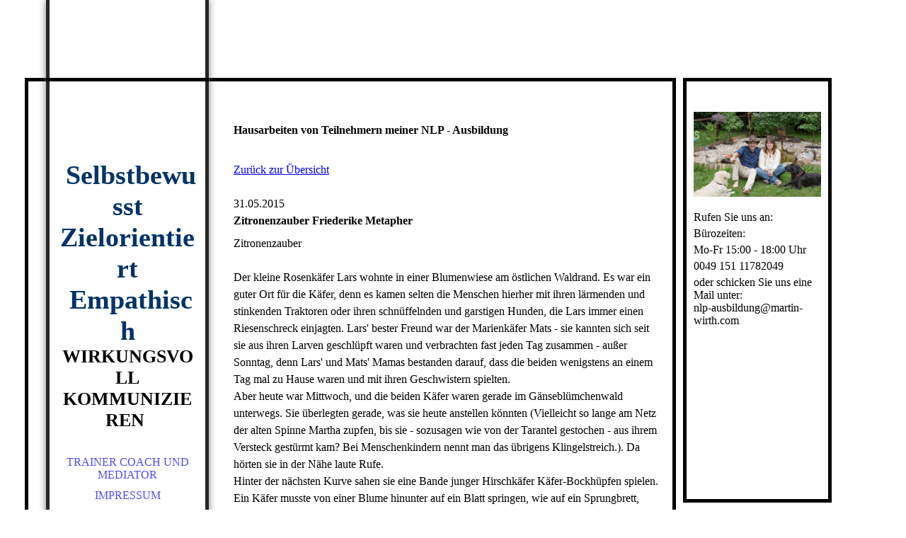

--- FILE ---
content_type: text/html; charset=utf-8
request_url: https://martin-wirth.com/Hausarbeiten/index.php/;focus=STRATP_cm4all_com_widgets_News_1829878&path=?m=d&a=20150531093057-6604&cp=1
body_size: 35210
content:
<!DOCTYPE html><html lang="de"><head><meta http-equiv="Content-Type" content="text/html; charset=UTF-8"><title>NLP - Ausbildung &amp; Coaching - Hausarbeiten</title><meta name="description" content="Erfolgreiche Kommunikation ist kein Zufall!"><meta name="keywords" content="Dienstleistung NLP Ausbildung Coaching Neuro Linguistisches Programieren Berlin Brandenburg Hohen Neuendorf Borgsdorf Kommunikation Training Kommunikationstraining Trainer Team NLP-Trainer Persönlichkeitsprofil Persönlichkeitstest Persönlichkeitsmodell Synergos NLP Schnupperkurs NLP Einführung NLP kennenlernen"><link href="https://martin-wirth.com/Hausarbeiten/" rel="canonical"><meta content="NLP - Ausbildung &amp; Coaching - Hausarbeiten" property="og:title"><meta content="website" property="og:type"><meta content="https://martin-wirth.com/Hausarbeiten/" property="og:url"><meta content="http://martin-wirth.com/.cm4all/uproc.php/0/NLP%20Handout/10_Kommunikation_ganz_einfach.jpg?_=16186483e68" property="og:image"><script>
              window.beng = window.beng || {};
              window.beng.env = {
                language: "en",
                country: "US",
                mode: "deploy",
                context: "page",
                pageId: "000000389514",
                pageLanguage: "de",
                skeletonId: "",
                scope: "1663199",
                isProtected: false,
                navigationText: "Hausarbeiten",
                instance: "1",
                common_prefix: "https://strato-editor.com",
                design_common: "https://strato-editor.com/beng/designs/",
                design_template: "sys/cm_dh_066",
                path_design: "https://strato-editor.com/beng/designs/data/sys/cm_dh_066/",
                path_res: "https://strato-editor.com/res/",
                path_bengres: "https://strato-editor.com/beng/res/",
                masterDomain: "",
                preferredDomain: "",
                preprocessHostingUri: function(uri) {
                  
                    return uri || "";
                  
                },
                hideEmptyAreas: false
              };
            </script><script xmlns="http://www.w3.org/1999/xhtml" src="https://strato-editor.com/cm4all-beng-proxy/beng-proxy.js"></script><link xmlns="http://www.w3.org/1999/xhtml" rel="stylesheet" href="https://strato-editor.com/.cm4all/e/static/3rdparty/font-awesome/css/font-awesome.min.css"></link><link rel="stylesheet" type="text/css" href="https://strato-editor.com/.cm4all/res/static/libcm4all-js-widget/3.89.7/css/widget-runtime.css" />
<link rel="stylesheet" type="text/css" href="https://strato-editor.com/.cm4all/res/static/beng-editor/5.3.138/css/deploy.css" />
<link rel="stylesheet" type="text/css" href="https://strato-editor.com/.cm4all/res/static/libcm4all-js-widget/3.89.7/css/slideshow-common.css" />
<script src="https://strato-editor.com/.cm4all/res/static/jquery-1.7/jquery.js"></script><script src="https://strato-editor.com/.cm4all/res/static/prototype-1.7.3/prototype.js"></script><script src="https://strato-editor.com/.cm4all/res/static/jslib/1.4.1/js/legacy.js"></script><script src="https://strato-editor.com/.cm4all/res/static/libcm4all-js-widget/3.89.7/js/widget-runtime.js"></script>
<script src="https://strato-editor.com/.cm4all/res/static/libcm4all-js-widget/3.89.7/js/slideshow-common.js"></script>
<script src="https://strato-editor.com/.cm4all/res/static/beng-editor/5.3.138/js/deploy.js"></script>
<script type="text/javascript" src="https://strato-editor.com/.cm4all/uro/assets/js/uro-min.js"></script><link rel="stylesheet" type="text/css" href="https://strato-editor.com/.cm4all/designs/static/sys/cm_dh_066/1767916857.2948513/css/main.css"><link rel="stylesheet" type="text/css" href="https://strato-editor.com/.cm4all/designs/static/sys/cm_dh_066/1767916857.2948513/css/responsive.css"><link rel="stylesheet" type="text/css" href="https://strato-editor.com/.cm4all/designs/static/sys/cm_dh_066/1767916857.2948513/css/cm-templates-global-style.css"><meta name="viewport" content="width=device-width, initial-scale=1"><!--$Id: template.xsl 1832 2012-03-01 10:37:09Z dominikh $--><link href="/.cm4all/handler.php/vars.css?v=20250603064409" type="text/css" rel="stylesheet"><style type="text/css">.cm-logo {background-image: url("/.cm4all/iproc.php/Logo2016_schmal.jpg/scale_0_0/Logo2016_schmal.jpg");background-position: 0px 43px;
background-size: 220px 64px;
background-repeat: no-repeat;
      }</style><script type="text/javascript">window.cmLogoWidgetId = "STRATP_cm4all_com_widgets_Logo_1026727";
            window.cmLogoGetCommonWidget = function (){
                return new cm4all.Common.Widget({
            base    : "/Hausarbeiten/index.php/",
            session : "",
            frame   : "",
            path    : "STRATP_cm4all_com_widgets_Logo_1026727"
        })
            };
            window.logoConfiguration = {
                "cm-logo-x" : "0",
        "cm-logo-y" : "43",
        "cm-logo-v" : "2.0",
        "cm-logo-w" : "220",
        "cm-logo-h" : "64",
        "cm-logo-di" : "sys/cm_dh_066",
        "cm-logo-u" : "public-service://0/",
        "cm-logo-k" : "/Logo2016_schmal.jpg",
        "cm-logo-bc" : "",
        "cm-logo-ln" : "",
        "cm-logo-ln$" : "",
        "cm-logo-hi" : false
        ,
        _logoBaseUrl : "\/.cm4all\/iproc.php\/Logo2016_schmal.jpg\/scale_0_0\/",
        _logoPath : "Logo2016_schmal.jpg"
        };
          jQuery(document).ready(function() {
            var logoElement = jQuery(".cm-logo");
            logoElement.attr("role", "img");
            logoElement.attr("tabindex", "0");
            logoElement.attr("aria-label", "logo");
          });
        </script><link rel="icon" href="data:;base64,iVBORw0KGgo="/><style id="cm_table_styles"></style><style id="cm_background_queries"></style><script type="application/x-cm4all-cookie-consent" data-code=""></script></head><body ondrop="return false;" class=" device-desktop cm-deploy cm-deploy-342 cm-deploy-4x"><div class="cm-background" data-cm-qa-bg="image"></div><div class="cm-background-video" data-cm-qa-bg="video"></div><div class="cm-background-effects" data-cm-qa-bg="effect"></div><div id="page_wrapper" class="cm-templates-container"><div id="head_bg"></div><div id="head_wrapper" class=""><header><a class="handy_navi" onclick="jQuery('#head_wrapper').toggleClass('open');"></a><div id="logo_wrapper" class="cm-logo cm_can_be_empty"> </div><div id="title_wrapper" class="cm_can_be_empty"><div id="title" class="title cm_can_be_empty cm-templates-heading__title" style=""><span style="color: #003366;"><strong> Selbstbewusst Zielorientiert  Empathisch</strong></span></div><div id="subtitle" class="subtitle cm_can_be_empty cm-templates-heading__subtitle" style=""><strong><span style="font-size: medium;">WIRKUNGSVOLL KOMMUNIZIEREN</span><span style="color: #003366; font-size: x-large;"> </span></strong></div></div><div id="navigation_wrapper" class="clearfix"><nav id="cm_navigation"><ul id="cm_mainnavigation"><li id="cm_navigation_pid_3035112"><a title="Trainer Coach und Mediator" href="/Trainer-Coach-und-Mediator/" class="cm_anchor">Trainer Coach und Mediator</a></li><li id="cm_navigation_pid_237591"><a title="Impressum" href="/Impressum/" class="cm_anchor">Impressum</a></li><li id="cm_navigation_pid_2312969"><a title="Datenschutz" href="/Datenschutz/" class="cm_anchor">Datenschutz</a></li></ul></nav></div></header><div id="footer_wrapper" class="cm-templates-footer cm_can_be_empty"><footer id="footer" class="cm_can_be_empty" data-cm-hintable="yes"> </footer></div></div><div id="content_wrapper" class="cm-template-content"><main id="content_main" class="content_main_dho cm-template-content__main cm-templates-text" data-cm-hintable="yes"><h1> </h1><div class="clearFloating" style="clear:both;height: 0px; width: auto;"></div><div id="widgetcontainer_STRATP_cm4all_com_widgets_News_1829878" class="
				    cm_widget_block
					cm_widget cm4all_com_widgets_News cm_widget_block_center" style="width:100%; max-width:100%; "><div class="cm_widget_anchor"><a name="STRATP_cm4all_com_widgets_News_1829878" id="widgetanchor_STRATP_cm4all_com_widgets_News_1829878"><!--cm4all.com.widgets.News--></a></div><div><h2 class="cm-h1">Hausarbeiten von Teilnehmern meiner NLP - Ausbildung </h2><br /><a href="/Hausarbeiten/index.php/;focus=STRATP_cm4all_com_widgets_News_1829878&amp;path=?m=o&amp;cp=1#STRATP_cm4all_com_widgets_News_1829878"   >Zurück zur Übersicht</a><br /><br />31.05.2015<br /><h2>Zitronenzauber Friederike Metapher</h2><p>Zitronenzauber<BR/><BR/>Der kleine Rosenkäfer Lars wohnte in einer Blumenwiese am östlichen Waldrand. Es war ein guter Ort für die Käfer, denn es kamen selten die Menschen hierher mit ihren lärmenden und stinkenden Traktoren oder ihren schnüffelnden und garstigen Hunden, die Lars immer einen Riesenschreck einjagten. Lars' bester Freund war der Marienkäfer Mats - sie kannten sich seit sie aus ihren Larven geschlüpft waren und verbrachten fast jeden Tag zusammen - außer Sonntag, denn Lars' und Mats' Mamas bestanden darauf, dass die beiden wenigstens an einem Tag  mal zu Hause waren und mit ihren Geschwistern spielten.<BR/>Aber heute war Mittwoch, und die beiden Käfer waren gerade im Gänseblümchenwald unterwegs. Sie überlegten gerade, was sie heute anstellen könnten (Vielleicht so lange am Netz der alten Spinne Martha zupfen, bis sie - sozusagen wie von der Tarantel gestochen - aus ihrem Versteck gestürmt kam? Bei Menschenkindern nennt man das übrigens Klingelstreich.). Da hörten sie in der Nähe laute Rufe. <BR/>Hinter der nächsten Kurve sahen sie eine Bande junger Hirschkäfer Käfer-Bockhüpfen spielen. Ein Käfer musste von einer Blume hinunter auf ein Blatt springen, wie auf ein Sprungbrett, und von dort musste er versuchen, über so viele andere Käfer wie möglich zu springen. Wenn er es nicht ganz schaffte, war das besonders schmerzhaft für den letzten Käfer in der Reihe, weil der Springer dann auf ihm landete. Anscheinend war das gerade passiert, denn Nils, der größte und stärkste unter den Hirschkäfern, baute sich gerade vor einem seiner Kameraden auf: " Meinst Du vielleicht, Du bist ne' Feder oder was? Wenn de' nich' ordentlich springen kannst, dann geh' heim und spiel' Puppenmama mit deinen Schwestern. Mann, mir tut jeder Knochen weh! Geh' mal zur Seite, ich bin jetzt dran!" Nils machte sich daran, auf das Gänseblümchen zu steigen. Er sprang auf das Blatt, machte einen großen Satz...und landete mitten auf dem armen kleinen Hirschkäfer, der als letzter in der Reihe stand. "Oh Mann, was machst du denn hier? Stehst mir ja mitten im Weg, Mann. Sieh' zu, dass du das nächste Mal aus dem Weg gehst, klar?", schnauzte ihn Nils an. Der kleine Hirschkäfer Pablo rieb sich das schmerzende Vorderbein und nickte verlegen. Er wagte es nicht, Nils zu widersprechen.<BR/>Mats stieß Lars in die Seite: "Komm! Wir fragen mal, ob wir mitmachen dürfen, ja?" - "Ich weiß nicht, meinst du, die lassen uns?" - "Klar! Komm, das macht bestimmt riesig Spaß!"<BR/>Mats ging ein paar Schritte auf die Hirschkäferbande zu: "Hey Leute, können wir mitmachen?" Der große Hirschkäfer Nils stemmte sich die Vorderbeine in die Hüften und betrachtete Mats und Lars prüfend. Dann spuckte er ins Gras und nickte Mats zu: "Du ja, aber dein komischer Kumpel hier nicht, klar?" Mats wurde noch roter als er ohnehin schon war, und seine Fühler begannen vor Aufregung zu zittern: "Naja, Lars, dann musst du heute wohl was anderes machen". Und weg war er.<BR/>Lars stand sprachlos an seinem Platz und wusste nicht, was er tun sollte. Er wollte seinem Freund sagen, dass er das nicht in Ordnung fand, aber sein Mund war ganz trocken und er traute sich nicht, vor allen Hirschkäfern etwas zu sagen. Also drehte er sich um und schlich langsam nach Hause. Es brodelte in ihm: Was fiel diesem blöden Nils ein, sich so aufzuspielen - und warum hörten alle anderen auf ihn? Und jetzt auch noch Mats. War er nicht sein Freund?<BR/>Seine Mutter wunderte sich sehr, dass er mitten am Tage zu Hause auftauchte: "Hallo, Lars. Alles in Ordnung? Hilf' mir doch mal gerade, diese getrockneten Blätter zusammenzulegen, ja?" Und schon war sie in ihrer Wohnhöhle verschwunden, wo eine von Lars' kleinen Schwestern gerade brüllte. Lars stand da mit einem getrockneten Blatt in der Hand und war immer noch so ärgerlich, dass er das Blatt vor Wut in der Mitte zerriss: "Passt auf! Morgen mache ich auch mit! Und dann zeige ich Euch allen, dass ich am besten springen kann - auf jeden Fall weiter als dieser Angeber Nils!"<BR/>Am nächsten Tag machte Lars sich wieder auf den Weg in den Gänseblümchenwald. Schon von Weitem hörte er Mats mit den anderen lachen. Sein Freund war wirklich nicht bei ihm vorbeigekommen, sondern direkt zu den Hirschkäfern gelaufen! Der Ärger darüber gab Lars die nötige Kraft auf die Lichtung zwischen die Gänseblümchen zu stürmen und den anderen Käfern zuzurufen: "So, und heute mach' ich auch mit. Und da zeige ich Euch mal, dass ich weiter springen kann, als ihr alle!" Nils schaute ihn an und zog verächtlich den Mundwinkel nach oben. "Ein Rosenkäfer, der weit springen kann? Das wäre ja ganz was Neues."<BR/>Lars kletterte auf das Gänseblümchen. Unten auf dem Gras sah er die Hirschkäfer stehen und seinen Freund Mats - alle sahen erwartungsvoll zu ihm hinauf. Er ging in die Knie, stieß sich fest ab, sprang - so fest es ging - auf das darunterliegende Blatt und segelte los. Oh Mann, so weit war er noch nie gesprungen. Er fühlte, wie Triumphgefühl in ihm aufstieg, als er weit hinter dem letzten Käfer in der Reihe auf dem Boden landete. <BR/>Nils stemmte die Hände in die Hüften und rief: "Ist ja klar, dass der Rosenkäfer so weit springt. Er schummelt ja auch. Habt ihr gesehen: Der ist viel zu weit vorne auf das Blatt gesprungen. So kann das ja jeder." Er sah in die Runde und alle anderen Käfer nickten zustimmend - alle Hirschkäfer...und auch Mats. Lars konnte es nicht fassen. "Also, Abmarsch Rosenkäfer - wir wollen keine Schummler hier bei uns haben", rief Nils, und die Käfer ließen Lars einfach stehen.<BR/>Lange Zeit saß Lars alleine auf der Lichtung. Erst schimpfte er vor sich hin, dann weinte er ein bisschen. Und dann saß er lange da, starrte vor sich hin und wusste nicht, was er tun sollte.<BR/>Auf einmal bemerkte er eine kühle Brise, die über seinen Panzer strich. Ein großer Zitronenfalter war neben ihm gelandet. Seine großen strahlend gelben Flügel fächelten Lars frische Luft zu, und er bildete sich ein, wirklich einen leichten Hauch von Zitrone zu riechen. Er war noch nie so nahe an einem Schmetterling gewesen. Käfer und Schmetterlinge blieben normalerweise lieber unter sich.<BR/>Doch dieser Schmetterling war anders. Er hatte sich neben Lars auf den sonnenwarmen Boden gesetzt, seine großen samtigen Flügel zusammengefaltet und schaute den kleinen Käfer ruhig an, aber er sagte nichts. Das war ungewohnt für Lars - normalerweise fragten einen die großen Insekten doch immer aus und wollten alles wissen. Er blinzelte in die warme Sonne und konnte es sich nicht verkneifen, dem Schmetterling eine Frage zu stellen: "Was machst du denn hier?". "Ich? Ich sitze hier. Und du?", gab der Falter mit einer tiefen und warmen Stimme zurück. Lars staunte - er hatte noch nie einen Schmetterling sprechen hören. Was für ein schöner Klang! Er setzte an, wollte eigentlich sagen, dass er auch nur hier saß, da rollten ihm auf einmal Tränen über das Gesicht und die ganze Geschichte brach aus ihm heraus: Dass die anderen ihn nicht mitmachen ließen, dass sie sich über ihn lustig machten und dass sein Freund Mats nicht zu ihm hielt.<BR/>Der Schmetterling hörte nur zu. Ab und zu bewegte er leicht seine Flügel, so dass ein leichter zitronenkühler Hauch über Lars' verweintes Gesicht strich. Das tat gut, und Lars beruhigte sich allmählich. <BR/>Nach einer ganzen Weile hörte er die warme Stimme des Schmetterlings sagen: "Deine Tränen sagen mir, dass du traurig bist über das, was passiert ist, und das kann ich verstehen". "Natürlich bin ich traurig", platzte es aus Lars heraus. "Ich fühle mich so einsam und es tut weh." "Jaja", sagte der Zitronenfalter, "jaja - dir ist es wohl wichtig, dass Käfer freundlich miteinander umgehen und alle zusammen etwas tun."<BR/>"Ja", stieß Lars hervor, "genau! Mir ist Freundschaft wichtig, und dass ich mich auf meine Freunde verlassen kann. Egal, was passiert, egal ob ich etwas falsch gemacht habe oder nicht."<BR/>"Hm, hm", machte der Falter. "Solche Freunde wünschen wir uns alle, nicht wahr? Auch wenn man es manchen Käfern gar nicht anmerkt. Jaja. Was würdest du sagen, wenn ich ein Zauberschmetterling wäre? Was wäre, wenn du jetzt einen Wunsch frei hättest?" Er lächelte den kleinen Käfer an. Lars schloss die Augen. "Dann würde ich mir wünschen...." Er zögert. "Ich würde mir wünschen, dass alle Käfer zusammen spielen. Jeder darf mitmachen und alle haben einen Riesenspaß. Wenn ein Käfer etwas Tolles schafft, jubeln alle anderen und wenn jemandem etwas nicht gelingt oder sich weh tut, dann trösten ihn die anderen und helfen ihm, damit es beim nächsten Mal besser klappt. Und dann, Schmetterling...", Lars öffnete die Augen. Der Schmetterling war verschwunden. Nur das warme Sonnenlicht und ein Hauch von Zitrone lagen noch in der Luft. Lars fragte sich, ob er das alles vielleicht nur geträumt hatte. <BR/>Am nächsten Tag war Lars wieder in der Nähe des Gänseblümchenwalds unterwegs, als er die lauten Rufe der Hirschkäfer hörte. Langsam ging er in diese Richtung und schaute den anderen zu, die sich für heute ein neues Spiel ausgesucht hatten. Kaum trat Lars auf die Lichtung, hatte Nils ihn schon entdeckt und baute sich vor ihm auf. "Ah, da ist ja unser kleiner Schummler wieder. Hast du dir's anders überlegt und willst mal ohne Schummeln mitmachen. Kost' dich aber drei Heidelbeeren - dann denk' ich mal drüber nach!" Er grinste breit und Beifall heischend in die Runde. Die anderen Hirschkäfer  stießen sich die Ellenbogen in die Seiten und kicherten - auch Mats machte mit, er konnte Lars dabei aber nicht in die Augen schauen.<BR/>Lars schaute sich um. Da auf einmal bemerkte er in der warmen Luft eine kühle Brise und einen Hauch Zitrone. Er stellte sich gerade vor Nils hin, schaute ihm in die Augen und sagte: "Du hast gestern auch zu mir gesagt, dass ich geschummelt habe und auch, dass Schummler bei Euch nicht mitspielen dürfen. Ich war gestern ganz schön einsam und traurig. Es hat sehr weh getan, denn mir ist es wichtig, dass ich Freunde habe, mit denen ich spielen und auf die ich mich verlassen kann . Mit ist es wichtig, dass Freunde sich unterstützen, auch wenn mal etwas schief geht und freundlich zueinander sind. Ich glaube, so wie du hier spielen möchtest, passt es für mich nicht." Und Lars drehte sich um und ging. Die anderen Käfer ließ er schweigend und sprachlos zurück.<BR/>Am Rand einer großen Pfütze setzte sich Lars hin, um darüber nachzudenken, was er getan hatte. Oh je, jetzt hatte er ja gar niemanden mehr zum Spielen! Er schloss die Augen, spürte die warme Sonne, roch das frische Gras und die Wildkräuter. Was sollte er bloß tun?<BR/>Auf einmal schob sich ein Schatten vor die Sonne. Erschrocken öffnete Lars die Augen. War Nils gekommen, um es ihm heimzuzahlen? Er blinzelte gegen die Sonne und erkannte plötzlich den kleinen Hirschkäfer Pablo. "Darf ich mich zu dir setzen?", fragte Pablo. Lars nickte verwundert. Schüchtern schaute Pablo ihn an. "Ich finde das ganz toll, was du gerade zu Nils gesagt hast. Weißt du, ich finde das auch. Aber ich hätte mich niemals getraut, das Nils zu sagen. Wenn du....", Pablo zögerte und wurde rot, "wenn du magst, könnten wir zwei ja etwas zusammen machen." Lars schaute ihn an und spürte auf einmal ein warmes Kribbeln in ihm aufsteigen. Jetzt hatte er doch jemanden zum Spielen! "Ja klar", rief er und sprang auf, " was sollen wir machen?". "Ich habe das so eine Idee,"  grinste Pablo.<BR/>Eine Stunde später hatten die beiden alles fertig. Oben auf einer großen Schafgarbe lag ein Blatt. Pablo stand darauf und schaute etwas ängstlich zu Lars hinunter. "Soll ich?" "Na klar, du schaffst das", rief Lars. Da stieß sich Pablo mit dem Blatt ab, schwebte ein Stück und setzte dann auf der großen Pfütze auf- wie mit Wasserskiern. Er schoss über die Wasseroberfläche und jauchzte! Was für ein Spaß.<BR/>Den ganzen Nachmittag spielten die beiden Blätterski. Die beiden? Nicht ganz. Nach und nach waren immer mehr Käfer dazu gekommen, die wissen wollten, was denn da los war. Auch viele Hirschkäfer aus Nils' Bande und der Marienkäfer Mats waren dazu gekommen. Mats hatte sich bei Lars entschuldigt: "Das war ganz schön blöd von mir, Lars. Tut mir echt leid. Ich finde es auch viel besser, wenn alle freundlich zueinander sind und sich helfen. Darf ich bei Euch mitmachen?" Und ob er durfte!<BR/>Am Abend, als die Sonne schon ganz tief stand und ihr warmes orangenes Licht über die Wiese schickte, lag Lars im Gras und schaute zufrieden den Wolken zu, die vorbeizogen. Was hatte sich alles geändert! Und das nur an einem Tag! Er war so glücklich, dass es am ganzen Körper kribbelte und stolz, dass er sich getraut hatte, mit den anderen zu sprechen. Zufrieden schloss er die Augen und hatte auf einmal Zitronenduft in der Nase. Er schlug die Augen auf, aber es war kein Zitronenfalter zu sehen. Ob es doch ein Zauberschmetterling gewesen war? <BR/></p><br /><br /><a href="/Hausarbeiten/index.php/;focus=STRATP_cm4all_com_widgets_News_1829878&amp;path=?m=o&amp;cp=1#STRATP_cm4all_com_widgets_News_1829878"   >Zurück zur Übersicht</a></div><br /><br /></div><div id="cm_bottom_clearer" style="clear: both;" contenteditable="false"></div></main></div><div id="content_sidebar" class="cm-templates-sidebar-wrapper cm_can_be_empty"><aside id="widgetbar_page_1" class="sidebar cm_can_be_empty" data-cm-hintable="yes"><p> </p><div id="widgetcontainer_STRATP_cm4all_com_widgets_UroPhoto_20416103" class="
				    cm_widget_block
					cm_widget cm4all_com_widgets_UroPhoto cm_widget_block_center" style="width:100%; max-width:100%; "><div class="cm_widget_anchor"><a name="STRATP_cm4all_com_widgets_UroPhoto_20416103" id="widgetanchor_STRATP_cm4all_com_widgets_UroPhoto_20416103"><!--cm4all.com.widgets.UroPhoto--></a></div><div xmlns="http://www.w3.org/1999/xhtml" data-uro-type="" style="width:100%;height:100%;" id="uroPhotoOuterSTRATP_cm4all_com_widgets_UroPhoto_20416103">            <picture><source srcset="/.cm4all/uproc.php/0/._KPMG_8178.jpg/picture-1600?_=14b4084b958 1x, /.cm4all/uproc.php/0/._KPMG_8178.jpg/picture-2600?_=14b4084b958 2x" media="(min-width:800px)"><source srcset="/.cm4all/uproc.php/0/._KPMG_8178.jpg/picture-1200?_=14b4084b958 1x, /.cm4all/uproc.php/0/._KPMG_8178.jpg/picture-1600?_=14b4084b958 2x" media="(min-width:600px)"><source srcset="/.cm4all/uproc.php/0/._KPMG_8178.jpg/picture-800?_=14b4084b958 1x, /.cm4all/uproc.php/0/._KPMG_8178.jpg/picture-1200?_=14b4084b958 2x" media="(min-width:400px)"><source srcset="/.cm4all/uproc.php/0/._KPMG_8178.jpg/picture-400?_=14b4084b958 1x, /.cm4all/uproc.php/0/._KPMG_8178.jpg/picture-800?_=14b4084b958 2x" media="(min-width:200px)"><source srcset="/.cm4all/uproc.php/0/._KPMG_8178.jpg/picture-200?_=14b4084b958 1x, /.cm4all/uproc.php/0/._KPMG_8178.jpg/picture-400?_=14b4084b958 2x" media="(min-width:100px)"><img src="/.cm4all/uproc.php/0/._KPMG_8178.jpg/picture-200?_=14b4084b958" data-uro-original="/.cm4all/uproc.php/0/_KPMG_8178.jpg?_=14b4084b958" onerror="uroGlobal().util.error(this, '', 'uro-widget')" alt="" style="width:100%;" title="" loading="lazy"></picture>
<script type="text/javascript">
                (function() {
                    var wiid = 'STRATP_cm4all_com_widgets_UroPhoto_20416103';
                    
                    var src = jQuery("#uroPhotoOuter" + wiid + " img").attr("data-uro-original");
                    jQuery("<img/>").attr("src", src).load(function() {
                        /* see 10568/10534 */
                        jQuery("[id$='"+wiid+"']").css({"max-width":this.width});
                    });
                    
                }());
            </script><span></span></div></div></aside><aside id="widgetbar_site_1" class="sidebar cm_can_be_empty" data-cm-hintable="yes"><p>Rufen Sie uns an:</p><p>Bürozeiten: <br></p><p>Mo-Fr 15:00 - 18:00 Uhr</p><p>0049 151 11782049</p><p>oder schicken Sie uns eine Mail unter: <br>nlp-ausbildung@martin-wirth.com</p><p><br></p><p style="color: #2d2d2d;"><br></p></aside><aside id="widgetbar_page_2" class="sidebar cm_can_be_empty" data-cm-hintable="yes"><p> </p></aside><aside id="widgetbar_site_2" class="sidebar cm_can_be_empty" data-cm-hintable="yes"><p> </p><p><br></p></aside></div></div><div id="keyvisual" class="cm-kv-0"></div><script type="text/javascript" language="javascript" src="https://strato-editor.com/.cm4all/designs/static/sys/cm_dh_066/1767916857.2948513/js/doubletaptogo.js"></script><script type="text/javascript" language="javascript" src="https://strato-editor.com/.cm4all/designs/static/sys/cm_dh_066/1767916857.2948513/js/cm-templates-global-script.js"></script><div class="cm_widget_anchor"><a name="STRATP_cm4all_com_widgets_CookiePolicy_1026729" id="widgetanchor_STRATP_cm4all_com_widgets_CookiePolicy_1026729"><!--cm4all.com.widgets.CookiePolicy--></a></div><div style="display:none" class="cm-wp-container cm4all-cookie-policy-placeholder-template"><div class="cm-wp-header"><h4 class="cm-wp-header__headline">Externe Inhalte</h4><p class="cm-wp-header__text">Die an dieser Stelle vorgesehenen Inhalte können aufgrund Ihrer aktuellen <a class="cm-wp-header__link" href="#" onclick="openCookieSettings();return false;">Cookie-Einstellungen</a> nicht angezeigt werden.</p></div><div class="cm-wp-content"><div class="cm-wp-content__control"><label aria-checked="false" role="switch" tabindex="0" class="cm-wp-content-switcher"><input tabindex="-1" type="checkbox" class="cm-wp-content-switcher__checkbox" /><span class="cm-wp-content-switcher__label">Drittanbieter-Inhalte</span></label></div><p class="cm-wp-content__text">Diese Webseite bietet möglicherweise Inhalte oder Funktionalitäten an, die von Drittanbietern eigenverantwortlich zur Verfügung gestellt werden. Diese Drittanbieter können eigene Cookies setzen, z.B. um die Nutzeraktivität zu verfolgen oder ihre Angebote zu personalisieren und zu optimieren.</p></div></div><div aria-labelledby="cookieSettingsDialogTitle" role="dialog" style="position: fixed;" class="cm-cookie-container cm-hidden" id="cookieSettingsDialog"><div class="cm-cookie-header"><h4 id="cookieSettingsDialogTitle" class="cm-cookie-header__headline">Cookie-Einstellungen</h4><div autofocus="autofocus" tabindex="0" role="button" class="cm-cookie-header__close-button" title="Schließen"></div></div><div aria-describedby="cookieSettingsDialogContent" class="cm-cookie-content"><p id="cookieSettingsDialogContent" class="cm-cookie-content__text">Diese Webseite verwendet Cookies, um Besuchern ein optimales Nutzererlebnis zu bieten. Bestimmte Inhalte von Drittanbietern werden nur angezeigt, wenn die entsprechende Option aktiviert ist. Die Datenverarbeitung kann dann auch in einem Drittland erfolgen. Weitere Informationen hierzu in der Datenschutzerklärung.</p><div class="cm-cookie-content__controls"><div class="cm-cookie-controls-container"><div class="cm-cookie-controls cm-cookie-controls--essential"><div class="cm-cookie-flex-wrapper"><label aria-details="cookieSettingsEssentialDetails" aria-labelledby="cookieSettingsEssentialLabel" aria-checked="true" role="switch" tabindex="0" class="cm-cookie-switch-wrapper"><input tabindex="-1" id="cookieSettingsEssential" type="checkbox" disabled="disabled" checked="checked" /><span></span></label><div class="cm-cookie-expand-wrapper"><span id="cookieSettingsEssentialLabel">Technisch notwendige</span><div tabindex="0" aria-controls="cookieSettingsEssentialDetails" aria-expanded="false" role="button" class="cm-cookie-content-expansion-button" title="Erweitern / Zuklappen"></div></div></div><div class="cm-cookie-content-expansion-text" id="cookieSettingsEssentialDetails">Diese Cookies sind zum Betrieb der Webseite notwendig, z.B. zum Schutz vor Hackerangriffen und zur Gewährleistung eines konsistenten und der Nachfrage angepassten Erscheinungsbilds der Seite.</div></div><div class="cm-cookie-controls cm-cookie-controls--statistic"><div class="cm-cookie-flex-wrapper"><label aria-details="cookieSettingsStatisticsDetails" aria-labelledby="cookieSettingsStatisticsLabel" aria-checked="false" role="switch" tabindex="0" class="cm-cookie-switch-wrapper"><input tabindex="-1" id="cookieSettingsStatistics" type="checkbox" /><span></span></label><div class="cm-cookie-expand-wrapper"><span id="cookieSettingsStatisticsLabel">Analytische</span><div tabindex="0" aria-controls="cookieSettingsStatisticsDetails" aria-expanded="false" role="button" class="cm-cookie-content-expansion-button" title="Erweitern / Zuklappen"></div></div></div><div class="cm-cookie-content-expansion-text" id="cookieSettingsStatisticsDetails">Diese Cookies werden verwendet, um das Nutzererlebnis weiter zu optimieren. Hierunter fallen auch Statistiken, die dem Webseitenbetreiber von Drittanbietern zur Verfügung gestellt werden, sowie die Ausspielung von personalisierter Werbung durch die Nachverfolgung der Nutzeraktivität über verschiedene Webseiten.</div></div><div class="cm-cookie-controls cm-cookie-controls--third-party"><div class="cm-cookie-flex-wrapper"><label aria-details="cookieSettingsThirdpartyDetails" aria-labelledby="cookieSettingsThirdpartyLabel" aria-checked="false" role="switch" tabindex="0" class="cm-cookie-switch-wrapper"><input tabindex="-1" id="cookieSettingsThirdparty" type="checkbox" /><span></span></label><div class="cm-cookie-expand-wrapper"><span id="cookieSettingsThirdpartyLabel">Drittanbieter-Inhalte</span><div tabindex="0" aria-controls="cookieSettingsThirdpartyDetails" aria-expanded="false" role="button" class="cm-cookie-content-expansion-button" title="Erweitern / Zuklappen"></div></div></div><div class="cm-cookie-content-expansion-text" id="cookieSettingsThirdpartyDetails">Diese Webseite bietet möglicherweise Inhalte oder Funktionalitäten an, die von Drittanbietern eigenverantwortlich zur Verfügung gestellt werden. Diese Drittanbieter können eigene Cookies setzen, z.B. um die Nutzeraktivität zu verfolgen oder ihre Angebote zu personalisieren und zu optimieren.</div></div></div><div class="cm-cookie-content-button"><div tabindex="0" role="button" onclick="rejectAllCookieTypes(); setTimeout(saveCookieSettings, 400);" class="cm-cookie-button cm-cookie-content-button--reject-all"><span>Ablehnen</span></div><div tabindex="0" role="button" onclick="selectAllCookieTypes(); setTimeout(saveCookieSettings, 400);" class="cm-cookie-button cm-cookie-content-button--accept-all"><span>Alle akzeptieren</span></div><div tabindex="0" role="button" onclick="saveCookieSettings();" class="cm-cookie-button cm-cookie-content-button--save"><span>Speichern</span></div></div></div></div><div class="cm-cookie-footer"><a rel="noreferrer noopener nofollow" target="_blank" href="https://strato-editor.com/.cm4all/s/cookiepolicy?rid=1065480&amp;lc=de_DE" class="cm-cookie-footer__link">Mehr Informationen</a></div></div><script type="text/javascript">
      Common.loadCss("/.cm4all/widgetres.php/cm4all.com.widgets.CookiePolicy/show.css?v=3.3.38");
    </script><script data-tracking="true" data-cookie-settings-enabled="true" src="/.cm4all/widgetres.php/cm4all.com.widgets.CookiePolicy/show.js?v=3.3.38" defer="defer" id="cookieSettingsScript"></script><noscript ><div style="position:absolute;bottom:0;" id="statdiv"><img alt="" height="1" width="1" src="https://strato-editor.com/.cm4all/_pixel.img?site=1750061-WwztRz36&amp;page=pid_389514&amp;path=%2FHausarbeiten%2Findex.php%2F&amp;nt=Hausarbeiten"/></div></noscript><script  type="text/javascript">//<![CDATA[
            document.body.insertAdjacentHTML('beforeend', '<div style="position:absolute;bottom:0;" id="statdiv"><img alt="" height="1" width="1" src="https://strato-editor.com/.cm4all/_pixel.img?site=1750061-WwztRz36&amp;page=pid_389514&amp;path=%2FHausarbeiten%2Findex.php%2F&amp;nt=Hausarbeiten&amp;domain='+escape(document.location.hostname)+'&amp;ref='+escape(document.referrer)+'"/></div>');
        //]]></script><div style="display: none;" id="keyvisualWidgetVideosContainer"></div><style type="text/css">.cm-kv-0 {
background-color: ;
background-image: url("/.cm4all/iproc.php/.cm4all/sysdb/keyvisuals/STRATP_cm4all_com_widgets_Keyvisual_6757496/empty.png/scale_0_0/empty.png");
background-repeat: no-repeat;
}
</style><style type="text/css">
			#keyvisual {
				overflow: hidden;
			}
			.kv-video-wrapper {
				width: 100%;
				height: 100%;
				position: relative;
			}
			</style><script type="text/javascript">
				jQuery(document).ready(function() {
					function moveTempVideos(slideshow, isEditorMode) {
						var videosContainer = document.getElementById('keyvisualWidgetVideosContainer');
						if (videosContainer) {
							while (videosContainer.firstChild) {
								var div = videosContainer.firstChild;
								var divPosition = div.className.substring('cm-kv-0-tempvideo-'.length);
								if (isEditorMode && parseInt(divPosition) > 1) {
									break;
								}
								videosContainer.removeChild(div);
								if (div.nodeType == Node.ELEMENT_NODE) {
									var pos = '';
									if (slideshow) {
										pos = '-' + divPosition;
									}
									var kv = document.querySelector('.cm-kv-0' + pos);
									if (kv) {
										if (!slideshow) {
											var wrapperDiv = document.createElement("div"); 
											wrapperDiv.setAttribute("class", "kv-video-wrapper");
											kv.insertBefore(wrapperDiv, kv.firstChild);
											kv = wrapperDiv;
										}
										while (div.firstChild) {
											kv.appendChild(div.firstChild);
										}
										if (!slideshow) {
											break;
										}
									}
								}
							}
						}
					}

					function kvClickAction(mode, href) {
						if (mode == 'internal') {
							if (!window.top.syntony || !/_home$/.test(window.top.syntony.bifmState)) {
								window.location.href = href;
							}
						} else if (mode == 'external') {
							var a = document.createElement('a');
							a.href = href;
							a.target = '_blank';
							a.rel = 'noreferrer noopener';
							a.click();
						}
					}

					var keyvisualElement = jQuery("[cm_type=keyvisual]");
					if(keyvisualElement.length == 0){
						keyvisualElement = jQuery("#keyvisual");
					}
					if(keyvisualElement.length == 0){
						keyvisualElement = jQuery("[class~=cm-kv-0]");
					}
				
						keyvisualElement.attr("role", "img");
						keyvisualElement.attr("tabindex", "0");
						keyvisualElement.attr("aria-label", "hauptgrafik");
					
					moveTempVideos(false, false);
					var video = document.querySelector('#keyvisual video');
					if (video) {
						video.play();
					}
				
			});
		</script></body></html>


--- FILE ---
content_type: application/javascript
request_url: https://strato-editor.com/.cm4all/res/static/libcm4all-js-widget/3.89.7/js/widget-runtime.js
body_size: 36603
content:
    window.__loadedJsLibraries = window.__loadedJsLibraries || (window.__loadedJsLibraries = new Object());
    window.__loadedCssLibraries = window.__loadedCssLibraries || (window.__loadedCssLibraries = new Object());
    if(window.__loadedJsLibraries["/res/js/lib/wrkrndz/jquery-register.js"] !== true){
        window.__loadedJsLibraries["/res/js/lib/wrkrndz/jquery-register.js"] = true;
        window.$j = jQuery;
// clear noConflict, to prevent $ being overwritten with undefined!
if (window.$ === window.jQuery) {
    jQuery.noConflict();
}
/**
    @private
*/
jQuery.noConflict = function() {
    return jQuery;
};
    };
    if(window.__loadedJsLibraries["/res/js/lib/HttpURL.js"] !== true){
        window.__loadedJsLibraries["/res/js/lib/HttpURL.js"] = true;
        (function(PKG) {
"PKG:nomunge"
//-WRAP switch on library wrapping
/**
    In older browser versions encodeURIComponent/decodeURIComponent
    are not supported, so we simulate it with escape/unescape,
    HttpURL.escape and HttpURL.unescape post-process both to an unified form.

*/
if (typeof(window.encodeURIComponent) == "undefined") {
    /**
        @private
    */
    window.encodeURIComponent = function(s) {
        return window.escape(s);
    }
}
if (typeof(window.decodeURIComponent) == "undefined") {
    /**
        @private
    */
    window.decodeURIComponent = function(s) {
        return window.unescape(s);
    }
}

PKG.HttpURL = Class.create(
/**
    @lends HttpURL#
*/
{
    /**
        @description
            HttpURL Class for easy HTTP-URL handling.
        @constructs
        @param {string} spec
            A string containing an absoulte or relative URL
    */
    initialize: function(spec) {
        this.isAbsolute = (spec.startsWith("http://") || spec.startsWith("https://"));
        this.pathStartsWithSlash = true;
        if (!this.isAbsolute) {
            this.pathStartsWithSlash = /^\//.test(spec);
            spec = PKG.HttpURL.DUMMY_PREFIX + spec.replace(/^\//, "");
        }

        this.protocol = null;
        this.host = null;
        this.port = -1;
        this.file = null;
        this.query = null;
        this.authority = null;
        this.path = null;
        this.userInfo = null;
        this.ref = null;
        this.qParams = new Hash();

        var i, limit, c;

        var original = spec;
        var start = 0;
        var newProtocol = null;
        var aRef = false;

        limit = spec.length;

        while ((limit > 0) && (spec.charAt(limit - 1) <= ' ')) {
            limit--; //eliminate trailing whitespace
        }

        while ((start < limit) && (spec.charAt(start) <= ' ')) {
            start++; // eliminate leading whitespace
        }

        if (spec.substr(start, 4).toLowerCase() == "url:") {
            start += 4;
        }

        if (start < spec.length && spec.charAt(start) == '#') {
            /* we're assuming this is a ref relative to the context URL.
             * This means protocols cannot start w/ '#', but we must parse
             * ref URL's like: "hello:there" w/ a ':' in them.
             */
            aRef = true;
        }

        for (i = start; !aRef && (i < limit) && ((c = spec.charAt(i)) != '/'); i++) {

            if (c == ':') {
                var s = spec.substring(start, i).toLowerCase();

                //if (this.isValidProtocol(s)) {
                newProtocol = s;
                start = i + 1;
                //}

                break;
            }
        }

        // Only use our context if the protocols match.
        this.protocol = newProtocol;

        if (this.protocol == null) {
            // ignored here
        }

        i = spec.indexOf('#', start);

        if (i >= 0) {
            this.ref = spec.substring(i + 1, limit);
            limit = i;
        }

        this.parseURL(spec, start, limit);
        this.parseQueryString();
    },

    /**
        @private
    */
    parseURL: function(spec, start, limit) {
        var isRelPath = false;
        var queryOnly = false;

        // FIX: should not assume query if opaque
        // Strip off the query part
        if (start < limit) {
            var queryStart = spec.indexOf('?');
            queryOnly = (queryStart == start);

            if (queryStart != -1) {
                this.query = spec.substring(queryStart + 1, limit);

                if (limit > queryStart)
                    limit = queryStart;

                spec = spec.substring(0, queryStart);
            }
        }

        var i = 0;
        // Parse the authority part if any
        if ((start <= limit - 2) && (spec.charAt(start) == '/') && (spec.charAt(start + 1) == '/')) {
            start += 2;
            i = spec.indexOf('/', start);
            if (i < 0) {
                i = spec.indexOf('?', start);

                if (i < 0)
                    i = limit;
            }

            this.host = this.authority = spec.substring(start, i);

            var ind = this.authority.indexOf('@');

            if (ind != -1) {
                this.userInfo = this.authority.substring(0, ind);
                this.host = this.authority.substring(ind + 1);
            }

            ind = this.host.indexOf(':');
            this.port = -1;
            if (ind >= 0) {
                // port can be null according to RFC2396
                if (this.host.length > (ind + 1)) {
                    this.port = parseInt(this.host.substring(ind + 1));
                }
                this.host = this.host.substring(0, ind);
            }

            start = i;
            // If the authority is defined then the path is defined by the
            // spec only; See RFC 2396 Section 5.2.4.
            if (this.authority != null && this.authority.length > 0)
                this.file = "";
        }

        if (this.host == null) {
            this.host = "";
        }

        // Parse the file path if any
        if (start < limit) {
            if (spec.charAt(start) == '/') {
                this.file = spec.substring(start, limit);
            } else if (this.file != null && this.file.length > 0) {
                isRelPath = true;
                var ind = this.file.lastIndexOf('/');

                var seperator = "";

                if (ind == -1 && this.authority != null)
                    seperator = "/";

                this.file = this.file.substring(0, ind + 1) + seperator + spec.substring(start, limit);
            } else {
                var seperator = (this.authority != null) ? "/" : "";
                this.file = seperator + spec.substring(start, limit);
            }
        } else if (queryOnly && this.file != null) {
            var ind = this.file.lastIndexOf('/');
            if (ind < 0)
                ind = 0;
            this.file = this.file.substring(0, ind) + "/";
        }

        if (this.file == null)
            this.file = "";

        if (isRelPath) {
            // Remove embedded /./
            while ((i = this.file.indexOf("/./")) >= 0) {
                this.file = this.file.substring(0, i) + this.file.substring(i + 2);
            }
            // Remove embedded /../
            while ((i = this.file.indexOf("/../")) >= 0) {
                if ((limit = this.file.lastIndexOf('/', i - 1)) >= 0) {
                    this.file = this.file.substring(0, limit) + this.file.substring(i + 3);
                } else {
                    this.file = this.file.substring(i + 3);
                }
            }
            // Remove trailing ..
            while (this.file.substring(this.file.length - 3, this.file.length) == "/..") {
                //while (file.endsWith("/..")) {
                i = this.file.indexOf("/..");
                if ((limit = this.file.lastIndexOf('/', i - 1)) >= 0) {
                    this.file = this.file.substring(0, limit + 1);
                } else {
                    this.file = this.file.substring(0, i);
                }
            }
            // Remove trailing .
            if (this.file.substring(this.file.length - 2, this.file.length) == "/.")
            //if (file.endsWith("/."))
                this.file = this.file.substring(0, this.file.length() - 1);
        }
        if(!this.pathStartsWithSlash){
            this.file = this.file.replace(/^\//, "");
        }
        this.path = this.file;
        this.file = this.query == null ? this.file : this.file + "?" + this.query;
    },

    /**
        @private
    */
    parseQueryString: function() {
        if (this.query == null || this.query.length == 0) {
            return;
        }

        this.qParams = $H(this.query.toQueryParams());
    },

    /**
        @description
            Get a query parameter from HttpURL. This function always returns
            the first parameter when more than one exist
        @param {string} key
            the key of the query parameter to get
        @param {string} defval
            the default value to return, if no value for key is found
        @type
            string
    */
    getParameter: function(key, defval) {
        if (!key) {
            return defval;
        }

        var toret = this.qParams.get(key);
        return toret == null ? defval : Object.isArray(toret) ? toret.first() : toret;
    },

    /**
        @description
            Sets a query parameter to url.
        @param {string} key
            the key of the query parameter to set
        @param {string} val
            the value of the query parameter to set
        @param {boolean} replace
            decides, wether the value is added, or key/value-pair is replaced
        @type
            void
    */
    setParameter: function(key, val, replace) {
        if (!key) {
            return;
        }

        var valuez = this.qParams.get(key);
        // create an array, if only a string is contained
        if (Object.isString(valuez)) {
            this.qParams.set(key, [valuez]);
        }

        // create a new array, if replace is true
        if (replace || valuez == null) {
            this.qParams.set(key, new Array());
        }

        var data = this.qParams.get(key);
        if (Object.isArray(val)) {
            this.qParams.set(key, data.concat(val));
        } else {
            data.push(val);
        }
    },

    /**
        @description
            Sets query parameters to url from object.
        @param {Object} obj
            the object to set the query parameters from
        @param {boolean} replace
            decides, wether the value is added, or key/value-pair is replaced
        @type
            void
    */
    setParameters: function(obj, replace) {
        $H(obj || {}).each(function(kv) {
            this.setParameter(kv.key, kv.value, replace);
        }.bind(this));
    },

    /**
        @description
            Removes a key from query params
        @param {string} key
            the key of the query parameter to remove
        @type
            void
    */
    removeParameter: function(key) {
        this.qParams.unset(key);
    },

    /**
        @description
            Deletes all query params
        @type
            void
    */
    removeAllParams: function() {
        this.qParams = new Hash();
    },

    /**
        @description
            Get all query parameter values for a key
        @param {string} key
            the key of the query parameters to get
        @type
            string|string[]
    */
    getParameterValues: function(key) {
        return this.qParams.get(key);
    },

    /**
        @description
            Get all query parameter names
        @type
            string[]
    */
    getParameterNames: function() {
        return this.qParams.keys();
    },

    /**
        @see HttpURL#toExternalForm
    */
    toString: function() {
        return this.toExternalForm();
    },

    /**
        @description
            Converts a HttpURL back to a string
        @type
            string
    */
    toExternalForm: function() {
        return this._toExternalForm(false);
    },

    /**
        @private
    */
    _toExternalForm: function(skipQuery) {
        var result = this.protocol;

        result += ":";

        if (this.authority != null && this.authority.length > 0) {
            result += "//";
            result += this.authority;
        }

        if (this.path != null) {
            result += ((this.pathStartsWithSlash ? "" : "/") + this.path);
        }

        if (!skipQuery) {
            var query = this.qParams.toQueryString();

            if (query.length > 0) {
                result += "?" + query;
            }
        }

        if (this.ref != null) {
            result += "#";
            result += this.ref;
        }

        if (!this.isAbsolute) {
            result = result.substring(PKG.HttpURL.DUMMY_PREFIX.length - (this.pathStartsWithSlash ? 1 : 0));
        }

        return result;
    },

    /**
        @description
            Returns an Object containing url as 'url' and parameter
            as 'parameters' for use in prototype's Ajax object
        @type
            Object
    */
    getPrototypePair: function() {
        return {
            url: this._toExternalForm(true),
            parameters: this.qParams
        }
    },

    /**
        @description
            Debugs the url. If console.log is available the debug info is
            printed there, else it's alerted
        @type
            void
    */
    debug: function() {
        var debug = "protocol:  " + this.protocol + "\n" + "host:      " + this.host + "\n" + "port:      " + this.port + "\n" + "file:      " + this.file + "\n" + "userInfo:  " + this.userInfo + "\n" + "path:      " + this.path + "\n" + "ref:       " + this.ref + "\n" + "query:     " + this.query + "\n" + "authority: " + this.authority + "\n" + "qParams:   " + this.qParams.toQueryString() + "\n\n";

        if (typeof(console) != "undefined" && typeof(console.log) == "function") {
            console.log(debug);
        } else {
            alert(debug);
        }
    }
});

Object.extend(PKG.HttpURL,
/**
    @lends HttpURL
*/
{
    DUMMY_PREFIX: "http://dummy/",

    /**
        @description
            URL-encodes an string
        @param {string} s
            the string to encode
        @type
            string
    */
    urlencode: function(s) {
        var re1 = /\+/g;
        var re2 = /%20/g;
        var re3 = /'/g;
        s = encodeURIComponent(s);
        return s.replace(re1, "%2B").replace(re2, "+").replace(re3, "%27");
    },

    /**
        @description
            URL-decodes an string
        @param {string} s
            the string to decode
        @type
            string
    */
    urldecode: function(s) {
        var re = /\+/g;
        s = s.replace(re, "%20");
        return decodeURIComponent(s);
    },

    /**
        @see HttpURL.qualify
    */
    makeAbsolute: function(url) {
        return PKG.HttpURL.qualify(url);
    },

    /**
        @description
            makes an URL fully-qualified
        @param {string|HttpURL} s
            the string/HttpURL to qualify
        @type
            string
    */
    qualify: function(url) {
        if (!this.qualifyCache) {
            this.qualifyCache = {};
            this.anchor = new Element('a', {
                href: "#"
            }).update('x');
            // wird das div benoetigt?
            this.div = new Element('div').insert(
                this.anchor);
        }
        if (!this.qualifyCache[url]) {
            this.anchor.href = url;
            this.qualifyCache[url] = this.anchor.href;
        }
        return this.qualifyCache[url];
    },

    /**
        @private
    */
    quEscape: function(s) {
        return s.split('&').join('&amp;').split('<').join('&lt;').split('"').join('&quot;');
    }
});

// TODO: remove this
window.HttpURL = PKG.HttpURL;



/**
    @description
        HttpURLUtils Class for modifing a HttpURL.
*/
/* reverseString, get+setParameter are helper methods to workaround an IE8+ XSS-Filter issue */
window.HttpURLUtils = {
    /**
        @private
    */
    rotBase: 1,

    rotateString: function(text, base) {
        var keycode = "ABCDEFGHIJKLMNOPQRSTUVWXYZ";
        var textrot = new String();

        base = new Number(base);

        for (var i = 0; i < text.length; i++) {
            var codechar = text.substring(i, i + 1);
            var pos = keycode.indexOf(codechar.toUpperCase());

            if (pos >= 0) {
                pos = (pos + base) % keycode.length;
                codechar = (codechar == codechar.toUpperCase()) ? keycode.substring(pos, pos + 1) : keycode.substring(pos, pos + 1).toLowerCase();
            }
            textrot = textrot + codechar;
        }
        return textrot;
    },

    reverseString: function(str) {
        str = (str || "");
        return str.split("").reverse().join("");
    },

    /**
        @description
            set a parameter with the chararcters sorted in a reversed order.
            We need this to workaround an IE8+ XSS-Filter issue.
        @param {string|HttpURL} name
            parameter name
        @param {string|HttpURL} value
            parameter value
    */
    setReverseParameter: function(url, name, value) {
        var base = url.getParameter("rot-base");
        base = url.getParameter("rot-base");
        if (!base) {
            base = new HttpURL(document.location.href).getParameter("rot-base");
            if (base) {
                base = ((new Number(base) + 1) % 26) + 1;
            }
            if (!base) {
                base = ((HttpURLUtils.rotBase++) % 26) + 1;
            }
            url.setParameter("rot-base", base);
        }
        value = HttpURLUtils.rotateString(value, base);
        url.setParameter(name, HttpURLUtils.reverseString(value));
    },

    /**
        @description
            get a parameter with the chararcters sorted in a reversed order.
            We need this to workaround an IE8+ XSS-Filter issue.
        @param {string|HttpURL} name
            parameter name
        @param {string|HttpURL} value
            parameter value
        @param {string|HttpURL} _default
            default value

    */
    getReverseParameter: function(url, name, _default) {
        var value = HttpURLUtils.reverseString(url.getParameter(name));
        var base;
        if (value && (base = url.getParameter("rot-base")) != "") {
            base = 26 - new Number(base);
            /* alert(name + "\n" + value + "\n" + base + "\n" + HttpURLUtils.rotateString(value, base)); */
            value = HttpURLUtils.rotateString(value, base);
        }
        return (value || _default);
    }
};
})((function() {
    if (typeof LIBCM4ALL_JS_WIDGET_NAMESPACE == "object") {
        return LIBCM4ALL_JS_WIDGET_NAMESPACE;
    }
    if (typeof(window.cm4all) == "undefined") {
        window.cm4all = {};
    }
    return window.cm4all;
})());
    };
    if(window.__loadedJsLibraries["/res/js/lib/Common.js"] !== true){
        window.__loadedJsLibraries["/res/js/lib/Common.js"] = true;
        (function(PKG) {
"PKG:nomunge"
//-WRAP switch on library wrapping
/**
 @name LIBCM4ALL_JS_WIDGET_NAMESPACE
 @description
 This variable controls to which "namespace" the library is bound.
 If not set the default-namespace "cm4all" will be used.
 @example
 default:
 &lt;script src="Common.js">;&lt;/script>
 &lt;script src="HttpURL.js">;&lt;/script>
 &lt;script>
 var httpUrl = new cm4all.HttpURL();
 &lt;/script>

 example "juppes"-namespace:
 &lt;script>
 var juppes = LIBCM4ALL_JS_WIDGET_NAMESPACE = {};
 &lt;/script>
 &lt;script src="Common.js">;&lt;/script>
 &lt;script src="HttpURL.js">;&lt;/script>
 &lt;script>
 var httpUrl = new juppes.HttpURL();
 &lt;/script>

 to put classes into "global" namespace, use:
 &lt;script>
 LIBCM4ALL_JS_WIDGET_NAMESPACE = window;
 &lt;/script>
 &lt;script src="Common.js">;&lt;/script>
 &lt;script src="HttpURL.js">;&lt;/script>
 &lt;script>
 var httpUrl = new HttpURL();
 &lt;/script>

 */

/**
 * @name Common
 * @namespace
 * @description Base Object for all common stuff
 */



PKG.Common = ({
  notTooOften: function(obj, fn) { /* little helper function: we dont want to call a eventhandler (i.e. hintingHandler) too often */
    var lastCall = 0;
    var timerId = 0;
    if (obj) {
      fn = fn.bind(obj);
    }
    return function(ev) {
      if (timerId) {
        clearTimeout(timerId);
        timerId = 0;
      }
      const now = new Date();
      if (now - lastCall >= 150) {
        // dont wait more than 150 ms
        lastCall = now;
        fn(ev);
      } else {
        timerId = setTimeout(function() {
          lastCall = new Date();
          fn(ev);
        }, 150);
      }
    };
  }
});

Object.extend(PKG.Common, {
  /**
   * @lends Common
   */
  _defaultLogger: null,

  /**
   * @type string
   * @description returns the server from where you can load additional libraries -
   */

  getLibServer: function() {
    if (window.jslibServer) {
      return window.jslibServer;
    }
    if (window.beng && window.beng.env && window.beng.env.common_prefix) {
      return window.beng.env.common_prefix;
    }
    return "";
  },

  /**
   * @param {string|string[]|object|object[]}
   *            urls URLs of Javascript files to load as string or as object:<br/> { url :
   *            "&lt;url>", isLoaded : function() { return &lt;true-if-loaded> }}
   * @param {function}
   *            callback Callback function, which is invoked when all js files are loaded
   * @type void
   * @description Scripts are appended to &lt;head>, so document.write or similar funtions are
   *              not allowed here. An optional callback can be invoked after loading is done.
   *              Scripts, which are already loaded are not loaded again.
   * @example It's possible to load files parallel: [ [ "parallel-1a.js", "parallel-1b.js",
   *          "parallel-1c.js", "parallel-1d.js" ], "serial2.js", { url :
   *          "res/parallel-1a.js", isLoaded : function() { return false; } }, "serial3.js",
   *          "serial4.js" ]
   */
  requireLibrary: function(urls, callback) {
    var thiz = this;
    if (!Object.isArray(urls)) {
      urls = [urls];
    }

    var url = urls[0];

    if (Object.isArray(url)) {
      var newurls = urls.findAll(function(e) {
        return Object.isArray(e) ? Object.toJSON(e) != Object.toJSON(url) : true;
      });
      var _callback = function() {
        PKG.Common.requireLibrary.bind(thiz, newurls, callback).defer( /* break the recursion */ );
      };
      var _urls = {
        paylord: url
      };
      url.each(function(_url) {
        PKG.Common.__requireLibrary(_url, _urls, _callback, true);
      });
      return;
    } else
    // serial urls left ...
    if (url) {
      PKG.Common.__requireLibrary(url, {
        paylord: urls
      }, callback, false);
    } else
    // NO serial urls left ...
    if (typeof(callback) == "function") {
      callback();
    }

  },

  /**
   * @private
   */
  __requireLibrary: function(url, urls, callback, isParallel) {
    var test;
    var script = null;
    var func;
    var observe = Event.observe || Event.prototype.constructor.observe; // (PBT: #11772) IE
    // has another Event object if webcomponents-lite.js is loaded in page
    var ljl = window.__loadedJsLibraries || (window.__loadedJsLibraries = new Object());
    if (Object.isFunction(url.isLoaded)) {
      test = url.isLoaded();
    } else if (ljl[url] === true) {
      test = true;
    } else {
      test = (script = $$("script").find(function(e) {
        return (PKG.HttpURL.qualify(e.src) == PKG.HttpURL.qualify(url.url || url));
      })) ? true : false;
    }

    if (!test) {
      // import the file
      script = new Element('script');

      var head = PKG.Common.getOrCreateHeadElement();
      /**
       * @private
       */
      func = function() {
        var _url = url.url || url;
        if (!ljl[_url] && (!script.readyState || script.readyState == "loaded" || script
            .readyState == "complete")) {
          ljl[_url] = true;
          script.removeAttribute("dirty");
          PKG.Common.callbackFunc(url, urls, {
            callback: callback,
            script: script,
            skipCheck: false,
            isParallel: isParallel
          });
        }
      };

      /*
              Currently, it's not possible to decide whether loading
              script was successful in a cross-browser way, so the
              callback function is invoked also onerror, so that all
              browsers behave the same way ...
              FF3     : calls onload on success, onerror on error
              Safari3 : calls onload on success and error
              IE7     : calls onreadystatechange with readyState loaded
                        and complete on success and error
          */

      observe(script, "error", func);
      observe(script, "load", func);
      observe(script, "readystatechange", func);
      /*  set the src later, because starts loading immendiately
              after setting src */
      script.setAttribute("dirty", "dirty");
      script.src = url.url || url;

      head.insert({
        bottom: script
      });
      head = null;
    } else {
      // file is already loaded, just call the callback func
      func = function() {
        if (script && script.getAttribute("dirty")) {
          window.setTimeout(func, 10);
          return;
        }
        PKG.Common.callbackFunc(url, urls, {
          callback: callback,
          script: new Element('script'),
          skipCheck: true,
          isParallel: isParallel
        });
        script = null;
        func = null;
      };
      func.call(this);
    }
  },

  /**
   * @param {string|string[]}
   *            urls URLs of Javascript files to load
   * @param {string}
   *            insertPosition Position in the head where the link tag is inserted - 'bottom'
   *            or 'top'
   * @type void
   * @description CSSs are appended to &lt;head>, if a css was NOT loaded before
   */
  loadCss: function(urls, insertPosition) {
    if (!Object.isArray(urls)) {
      urls = [urls];
    }

    var head = PKG.Common.getOrCreateHeadElement();

    urls.each(function(url) {
      if (Object.isArray(url)) {
        PKG.Common.loadCss(url);
      } else {
        var test;
        var lcl = window.__loadedCssLibraries || (window.__loadedCssLibraries = new Object());
        if (lcl[url] === true) {
          test = true;
        } else {
          test = $$("link").any(function(e) {
            return (PKG.HttpURL.qualify(e.href) == PKG.HttpURL.qualify(url));
          });
        }
        if (!test) {
          var o = {};
          o[insertPosition || "bottom"] = new Element('link', {
            "type": "text/css",
            "rel": "stylesheet",
            "href": url
          });
          head.insert(o);
          lcl[url] = true;
        }
      }
    });
  },

  /**
   * @param (string)
   *            the css selector
   * @param ((object{})
   *            styles to set
   * @type void
   * @description
   *            adds css rules to the document heaad element
   * @example createCssRule("body", {"background-color": "red"});
   */
  createCssRule: function(selector, properties) {
    var $styleElement = jQuery("style#jslib-css");
    if ($styleElement.length == 0) {
      $styleElement = jQuery("<style></style>");
      jQuery("head").append($styleElement);
    }
    var rule = selector + " {";
    jQuery.each(properties,
      function(key, value) {
        rule += key + ":" + value + ";\n";
      }
    );
    rule += "};"
    $styleElement.append(rule);
  },


  /**
   * @param (object)
   *          the dom element where to start the search from
   * @param (string)
   *          the css name of the color to search for
   *          ["color", "background-color", "border-color"]
   * @param (string)
   *          the defaultColor. Can be empty
   * @description
   *          returns the computed css-color of a given element
   *          this function searches the element itself and all parents
   *          all colors like 'transparent' and rgba(*,*,*,0) will be ignored
   */

  findColor: function(elem, color, defaultColor) {
    color = color || "color";
    defaultColor = defaultColor || null;

    var ignoreRe = /rgba*\(\d+,\d+,\d+,0\)/;
    while (elem != document) {
      var compStyle = window.getComputedStyle(elem);
      if (compStyle) {
        var val = compStyle[color];
        val = val.replace(/\s/g, '');
        if (val !== 'transparent' && !ignoreRe.test(val)) {
          return val;
        }
      }
      elem = elem.parentNode;
    }
    return defaultColor;
  },


  /**
   * @param {object[]}
   *            requests Array of objects, each with two properties 'url' and 'options', which
   *            are passed to Ajax.Request
   * @param {function}
   *            callback Callback function, which is invoked after all ajax requests are
   *            finished
   * @type void
   * @description Loads multiple ajax requests in parallel and invokes the callback after all
   *              requests are finished. onSuccess/onFailure - if defined - are called for
   *              each request. method is set to 'GET' per default.
   * @example cm4all.Common.loadAssets([ { url : '/beng/designset.js', options : { onSuccess :
   *          this.onDesignSetLoaded.bind(this), onFailure : this.onDesignSetFailed.bind(this) } }, {
   *          url : '/beng/colorsets.js', options : { onSuccess :
   *          this.onColorSetsLoaded.bind(this) } }, { url :
   *          createBengRequestUrl('/.cm4all/e/Editor', {action: 'setDesignData'}),
   *          options : { method : 'post', postBody : this.designdataDoc, contentType :
   *          'text/xml', onSuccess: this.onDesignDataSaved.bind(this) } } ],
   *          this.myCallback.bind(this));
   *
   */
  loadAssets: function(requests, callback) {
    requests = Object.ensureArray(requests);
    if (requests.length == 0 && Object.isFunction(callback)) {
      callback();
      return;
    }

    requests.each(function(req) {
      req.options.method = req.options.method || 'get';
      var origFuncs = {
        onSuccess: req.options.onSuccess || null,
        onFailure: req.options.onFailure || null
      };
      var onResponse = function(func, res) {
        if (origFuncs[func]) {
          try {
            origFuncs[func](res);
          } catch (e) {
            if (typeof console != 'undefined') {
              console.log("Error in callback after loading " + req.url);
              console.log(e);
            }
          }
        }
        req.ready = true;
        if (requests.pluck('ready').all() && Object.isFunction(callback)) {
          callback();
        }
      };
      req.options.onSuccess = onResponse.curry('onSuccess');
      req.options.onFailure = onResponse.curry('onFailure');
      new Ajax.Request(req.url, req.options);
    });
  },

  /**
   * @param {string}
   *            message the message to log
   * @type void
   * @description Logs a message, if a non-blocking logging facility is available.
   * @deprecated Use a specific Logger instead <a href="Common.Logger.html">Common.Logger</a>
   */
  log: function(message) {
    if (PKG.Common._defaultLogger == null) {
      PKG.Common._defaultLogger = new PKG.Common.Logger();
    }
    PKG.Common._defaultLogger.debug(message);
  },

  /**
   * @param {string}
   *            category event category
   * @param {string}
   *            type event type
   * @param {object}
   *            [attributes] payload of the event
   * @param {function}
   *            [callback] optional callback function called on request completion with response parameter
   * @type void
   * @description Logs events generated in the frontend via history service backend.
   */
  logViaHistoryService: function(category, type, attributes, callback) {
    var serviceUrl = new PKG.HttpURL("/.cm4all/e/Editor/action=log/;translate=skipProcess$3Dtrue");
    serviceUrl.setParameter("category", category);
    serviceUrl.setParameter("type", type);
    new Ajax.Request(serviceUrl.toExternalForm(), {
      method: "post",
      contentType: "application/json",
      postBody: attributes ? Object.toJSON(attributes) : "{}",
      onComplete: function(response) {
        if (typeof callback == "function") {
          callback(response);
        }
      }
    });
  },

  /**
   * @param {string}
   *            CSS3 selector for elements to modifiy
   * @type void
   * @description Adds doubleTapToGo functionality to elements from selector
   */
  doubleTapToGo: function(selector) {

    if (navigator.userAgent.match(/iPhone|iPad|iPod/) &&
      Number((navigator.userAgent.match(/OS (\d+)_(\d+)/) || false)[1]) <= 7) {
      return;
    }

    (function($, window, document, undefined) {
      $.fn.doubleTapToGo = function(params) {
        if (!('ontouchstart' in window) &&
          !navigator.msMaxTouchPoints &&
          !navigator.userAgent.toLowerCase().match(/windows phone os 7/i)) return false;

        this.each(function() {
          var curItem = false;

          $(this).on('click', function(e) {
            var item = $(this);
            if (item[0] != curItem[0]) {
              e.preventDefault();
              curItem = item;
            }
          });

          $(document).on('click touchstart MSPointerDown', function(e) {
            var resetItem = true,
              parents = $(e.target).parents();

            for (var i = 0; i < parents.length; i++)
              if (parents[i] == curItem[0])
                resetItem = false;

            if (resetItem)
              curItem = false;
          });
        });
        return this;
      };
    })(jQuery, window, document);

    jQuery(selector).doubleTapToGo();
  },

  /**
   * @param {string|Element}
   *            content A HTML string or an element.
   * @param {number|string}
   *            options.width Width of the "fullscreen" layer. Number means pixel, string can
   *            be a percent value, e.g. "80%"
   * @param {number|string}
   *            options.height Height of the "fullscreen" layer. Number means pixel, string
   *            can be a percent value, e.g. "80%"
   * @param {number}
   *            options.left left margin of the "fullscreen" layer in pixel.
   * @param {number}
   *            options.right right margin of the "fullscreen" layer in pixel.
   * @param {number}
   *            options.top top margin of the "fullscreen" layer in pixel.
   * @param {number}
   *            options.bottom bottom margin of the "fullscreen" layer in pixel.
   * @param {string}
   *            options.scrollbars Allowed values: "x" "y" "xy". If set the, content will get
   *            scrollbars in the given directions if needed.
   * @type Element
   * @description "Opens" a layer with options.width and options.height. If the current
   *              viewport is smaller than width and/or height. The values are scaled to fit
   *              viewport keeping aspect ratio. <br/>
   */
  openFullscreen: function(content, options = {}) {
    // convert "123px" to numbers
    if (options.width && /px$/.test(options.width)) {
      options.width = Number(/(.*)px$/.exec(options.width)[1]);
    }

    if (options.height && /px$/.test(options.height)) {
      options.height = Number(/(.*)px$/.exec(options.height)[1]);
    }

    if (options.width && options.height && !/%$/.test(options.width)) {
      var dimz = document.viewport.getDimensions();
      dimz.width = dimz.width - 40;
      dimz.height = dimz.height - 40;

      if (options.width > dimz.width && !(/x/i).test(options.scrollbars)) {
        var aspect = options.height / options.width;
        options.width = dimz.width;
        options.height = options.width * aspect;
      }

      if (options.height > dimz.height && !(/y/i).test(options.scrollbars)) {
        var aspect = options.width / options.height;
        options.height = dimz.height;
        options.width = options.height * aspect;
      }
    }

    var lcontainer;
    var lbackground;
    var lcontent;
    var lcloser;
    var pnode;
    var rnode;

    if (Object.isElement(content)) {
      content = $(content);
      pnode = content.up();
      rnode = content.next();
    }

    lcontainer = new Element('div', { 'class': 'cm-fullscreen container' });
    lbackground = new Element('div', { 'class': 'cm-fullscreen background' });
    lcontent = new Element('div', { 'class': 'cm-fullscreen content' });
    lscrollbars = new Element('div', { 'class': 'cm-fullscreen scrollbars' });
    lborder = new Element('div', { 'class': 'cm-fullscreen border' });

    if ((/x/i).test(options.scrollbars)) {
      lscrollbars.addClassName("scrollbars-x");
    }
    if ((/y/i).test(options.scrollbars)) {
      lscrollbars.addClassName("scrollbars-y");
    }
    lcloser = new Element('div', { 'class': 'cm-fullscreen close' });
    lcloser.observe("click", function() {
      if (pnode) {
        pnode.insertBefore(content, rnode || null);
      }
      /* (PBT: #3911) */
      var iframes = lcontainer.select("iframe");
      iframes.each(function(iframe) {
        try {
          iframe.src = 'about:blank';
        } catch (e) {
          Common.log(e.message);
        }
      });
      lcontainer.remove();
    });

    if (options.width) {
      if (/%$/.test(options.width)) {
        lcontent.setStyle({
          width: options.width,
          minWidth: options.width,
        });
      } else {
        lcontent.style.width = options.width + 'px';
        lcontent.style.minWidth = options.width + 'px';
      }
    } else if (options.left && options.right) {
      lcontent.setStyle({
        left: options.left + 'px',
        right: options.right + 'px',
        transform: 'initial'
      });
    } else {
      throw new Error("Illegal Arguments: either options.width or options.left/options.right must be set");
    }

    if (options.height) {
      if (/%$/.test(options.height)) {
        lcontent.setStyle({
          height: options.height,
        });
      } else {
        lcontent.style.height = options.height + 'px';
      }
    } else if (!(options.top && options.bottom)) {
      throw new Error("Illegal Arguments: either options.height or options.top/options.bottom must be set");
    }
    if (options.top) {
      lcontent.setStyle({
        top: options.top + 'px',
      });
    } else if (options.bottom) {
      lcontent.setStyle({
        bottom: options.bottom + 'px'
      });
    }

    lcontainer.insert(lbackground);
    lcontainer.insert(lcontent);
    lcontent.insert(lscrollbars);
    lcontent.insert(lborder);
    lborder.insert(lscrollbars);
    lscrollbars.insert(content);

    // lborder.style.height = lbackground.offsetHeight + 'px';

    // iframes need a height
    let fec = lscrollbars.firstElementChild;
    if (fec && fec.tagName.toLowerCase() === 'iframe') {
       fec.style.height = options.height + 'px';
    }

    lborder.insert(lcloser);
    $(document.body).insert(lcontainer);

    return lcontent;
  },

  /**
   * @param {string|Element}
   *            imageUrl The url of the image to show.
   * @param {number}
   *            options.minWidth
   *              The minimal width of the image. If the image is narrower it will be upscaled.
   * @param {number}
   *            options.minHeight
   *              The minimal height of the image. If the image is smaller  it will be upscaled.
   * @type Element
   * @description Shows the image in its original size in a fullscreen layer.
   *                  If the image is larger than the viewport it is scaled down to fit the viewport.
   */
  openFullscreenImage: function(imageUrl, options) {
    options = options || {};
    var imageId = "cm4all-common-fullscreen-image-" +
      ((new Date().getTime() + Math.random()).toString(32).replace(/\./, "-"));

    // TODO : "auto" is not an option recognized by "openFullScreen" !
    var popup = PKG.Common.openFullscreen(`<img id="${imageId}" src="${imageUrl}" />`, {
      "width": "auto",
      "height": "auto"
    });

    var content = document.querySelector('.cm-fullscreen.content');
    var img = document.getElementById(imageId);

    content.style.minWidth = 'max-content';
    content.style.display = 'block';

    img = PKG.Common.scaleImage(img);

    if (options.minHeight || options.minWidth) {
      content.style.maxWidth = 'initial';
      img.style.minHeight = options.minHeight + 'px';
      img.style.minWidth = options.minWidth + 'px';
    } else {
      content.style.transform = 'translate(calc(-50%), calc(-50%))';
    }
    document.querySelector('.cm-fullscreen.scrollbars').style.maxHeight = img.style.maxHeight;
    document.querySelector('.cm-fullscreen.scrollbars').style.maxWidth = img.style.maxWidth;

    return popup;
  },

  getNativeDimension: function(url) {
    return new Promise(function( resolve, reject ) {
      var image = new Image();

      // Chrome default size for images without width or height. e.g. SVG;
      var dimension = {nativeWidth: 640, nativeHeight: 480, url: url, error: null};

      image.onload = function(event) {
          dimension.nativeWidth = this.width || dimension.nativeWidth;
          dimension.nativeHeight = this.height || dimension.nativeHeight;
          resolve(dimension);
      };

      image.onerror = function(event) {
          dimension.error = event;
          reject(dimension);
      };

      image.src = url;
    });
  },

  // ---------------------------------------------------------------------

  setImageHeightAndWidth: function(imageElement, targetHeight, targetWidth) {
    imageElement.style.maxHeight = targetHeight + 'px';
    imageElement.style.minHeight = targetHeight + 'px';
    imageElement.style.height = targetHeight + 'px';
    imageElement.closest('.cm-fullscreen.scrollbars').style.height = targetHeight + 'px';

    imageElement.style.maxWidth = targetWidth + 'px';
    imageElement.style.minWidth = targetWidth + 'px';
    imageElement.style.width = targetWidth + 'px'
    return imageElement;
  },

  scaleImage: function(imageElement) {
    if (imageElement != null) {
      PKG.Common.getNativeDimension([imageElement.src]).then(function(result) {
        var nativeWidth = result.nativeWidth;
        var nativeHeight = result.nativeHeight;

        var maxAvailableHeight = window.innerHeight - 40;
        var maxAvailableWidth = window.innerWidth - 40;

        var widthRatio = maxAvailableWidth / nativeWidth;
        var heightRatio = maxAvailableHeight / nativeHeight;

        var scale = Math.min(widthRatio, heightRatio);

        if (scale <= 1) {
          var targetDisplayHeight = (nativeHeight * scale);
          var targetDisplayWidth = (nativeWidth * scale);
          PKG.Common.setImageHeightAndWidth(imageElement, targetDisplayHeight, targetDisplayWidth);
        } else {
          PKG.Common.setImageHeightAndWidth(imageElement, nativeHeight, nativeWidth);
        }
      });
    }
    return imageElement;
  },

  /**
   * @param {string|Element}
   *            imageUrls Arrays of urls of the images to show.
   * @param {number}
   *            index of the image to show
   * @param {number}
   *            id of the img to change the picture
   * @type Element
   * @description Shows the next/prev image in its original size in a fullscreen layer.
   *              If the image is larger than the viewport it is scaled down to fit the viewport.
   */
  plusSlides: function(imageUrls, index, img) {
    index = (index + imageUrls.length) % imageUrls.length;
    img.src = imageUrls[index];
    img = PKG.Common.scaleImage(img);
  },

  /**
   * @param {string|Element}
   *            imageUrls Arrays of urls of the images to show.
   * @param {number}
   *            index of the image to show
   * @param {number}
   *            options.minWidth
   *              The minimal width of the image. If the image is narrower it will be upscaled.
   * @param {number}
   *            options.minHeight
   *              The minimal height of the image. If the image is smaller  it will be upscaled.
   * @type Element
   * @description Shows the image in its original size in a fullscreen layer.
   *                  If the image is larger than the viewport it is scaled down to fit the viewport.
   */
  openFullscreenImageSlideshow: function(imageUrls, index, options) {
    options = options || {};
    index = index || 0;
    var imageId = "cm4all-common-fullscreen-image-" + ((new Date().getTime() + Math.random()).toString(32).replace(/\./, "-"));
    var slideshow = '<div id="myModal" class="cm-fullscreen modal"><div class="cm-fullscreen modal-content">';
    slideshow += `<img id="${imageId}" src="${imageUrls[index]}">`;
    slideshow += '<a class="cm-fullscreen prev"></a><a class="cm-fullscreen next"></a></div></div>';

    // TODO : "auto" is not an option recognized by "openFullScreen" !
    var popup = PKG.Common.openFullscreen(slideshow, {
      "width": "auto",
      "height": "auto"
    });

    var content = document.querySelector('.cm-fullscreen.content');
    var img = document.getElementById(imageId);

    content.style.minWidth = 'max-content';
    content.style.display = 'block';

    img = PKG.Common.scaleImage(img);

    if (options.minHeight || options.minWidth) {
      content.style.maxWidth = 'initial';
      img.style.minHeight = options.minHeight + 'px';
      img.style.minWidth = options.minWidth + 'px';
    } else {
      img.style.width = '100%'
      content.style.transform = 'translate(calc(-50%), calc(-50%))';
    }

    var prev = document.querySelector('.cm-fullscreen.prev');
    var next = document.querySelector('.cm-fullscreen.next');
    prev.addEventListener('click', function prev() {
      PKG.Common.plusSlides(imageUrls, --index, img);
    })

    next.addEventListener('click', function next() {
      PKG.Common.plusSlides(imageUrls, ++index, img);
    })
    return popup;
  },
  /**
   * @private
   */
  callbackFunc: function(url, urls, data
    //    /**string|object*/   url,
    //    /**string[]*/ urls,
    //    /**function*/ callback,
    //    /**Element*/  script,
    //    /**boolean*/  skipCheck,
    //    /**boolean*/  isParallel
  ) {
    if (data.script.importDone) {
      return;
    }

    // skipCheck is here if script.readyState is not there anymore
    // on a later class ( IE 7 had a problem with it )
    if (!data.skipCheck && data.script.readyState && data.script.readyState != "loaded" && data
      .script.readyState != "complete") {
      return;
    }
    data.script.importDone = true; // dont call me twice
    urls.paylord = urls.paylord.findAll(function(e) {
      return Object.toJSON(e) != Object.toJSON(url);
    });

    if (urls.paylord.length == 0) { // all imports done?
      if (typeof(data.callback) == "function") {
        data.callback();
      }
      return;
    }

    if (!data.isParallel) {
      PKG.Common.requireLibrary.bind(this, urls.paylord, data.callback).defer( /* break the recursion */ );
    }
  },

  /**
   * @private
   */
  hintingHandler: function() {
    var hintingHandlerFn = function(ev, elem, parent) {
      //var viewportWidth = jQuery(window).width();
      var changed42 = false;
      var breakpoints = {
        'cm-pixel-small': function(w) {
          return w < 200;
        },
        'cm-pixel-medium': function(w) {
          return w >= 200 && w < 400;
        },
        'cm-pixel-large': function(w) {
          return w >= 400;
        },
        'cm-pixel-xlarge': function(w) {
          return w >= 550;
        }
      };
      var container_breakpoints = {
        'cm-container-small': breakpoints['cm-pixel-small'],
        'cm-container-medium': breakpoints['cm-pixel-medium'],
        'cm-container-large': breakpoints['cm-pixel-large'],
        'cm-container-xlarge': breakpoints['cm-pixel-xlarge'],
        'cm-container-no-columns-2': function(w) {
          return w < 660;
        },
        'cm-container-no-columns-3': function(w) {
          return w >= 660 && w < 740;
        },
        'cm-container-4-columns-to-2': function(w) {
          return w >= 660 && w < 1060;
        }
      };
      var processElems = function(breakpoints, i, elem) {
        var jElem = jQuery(elem);
        var width = jElem.width();

        jQuery.each(breakpoints, function(name, isBreakpoint) {
          if (isBreakpoint(width)) {
            jElem.addClass(name);
          } else {
            if (name == "cm-container-4-columns-to-2" && jElem.hasClass("cm-container-4-columns-to-2")) {
              changed42 = true;
            }
            jElem.removeClass(name);
          }
        });
      };

      if (elem) {
        jQuery(elem).filter(".cm_widget").each(processElems.curry(breakpoints));
        jQuery(elem).filter(".content_main_dho, [data-cm-hintable], [cm_type], #mobileContent, .cm_column").each(processElems
          .curry(container_breakpoints));
      } else {
        jQuery(".cm_widget", parent).each(processElems.curry(breakpoints));
        jQuery(".content_main_dho, [data-cm-hintable], [cm_type], #mobileContent, .cm_column", parent).each(processElems.curry(container_breakpoints));
      }

      /* Workaround for Chrome - Chrome doesn't handle display change correctly :( */
      if (changed42) {
        document.querySelectorAll(".cm_column_wrapper").forEach(function(e) {
          e.style.display = "block";
          window.setTimeout(function() {
            e.style.display = "";
          }, 0);
        });
      }

      PKG.Common.ensureFloatingSpace();
    }

    return PKG.Common.notTooOften(null, hintingHandlerFn);
  }(),



  /**
   *  Sets class "cm_empty" / "cm_empty_editor" to title-, subtitle-, sidebar-, and footer-container if contents is empty.
   */
  emptyHandler: function() {
    if (!window.beng || !beng.env) {
      return;
    }
    if (beng.env.mode != "edit" && !beng.env.hideEmptyAreas) {
      return;
    }

    var classname = "cm_empty";
    if (beng.env.mode == "edit") {
      classname = "cm_empty_editor";
    }

    var container = document.querySelectorAll("[cm_type=title], [cm_id=title], [cm_id=subtitle], [id=title], [id=subtitle], .title, .subtitle");
    [].forEach.call(container, function(elem) {
      /* Test if empty copied from EditorNG.__specialTreatment() */
      if (elem.innerHTML.stripTags().strip().blank() || elem.innerHTML == "&nbsp;" ||
        elem.textContent == elem.getAttribute("cm_defaultText")) {
        if (beng.env.hideEmptyAreas) {
          elem.addClassName(classname);
        } else {
          elem.removeClassName(classname);
        }
      }
    });
    var otherElements = document.querySelectorAll("[cm_type=sidebar], .sidebar, [cm_type=footer], #footer");
    [].forEach.call(otherElements, function(elem) {
      if (!elem.querySelector(".cm_widget") && !PKG.Common.containsTextNode_recourse(elem) || elem.textContent == elem.getAttribute("cm_defaultText")) {
        if (beng.env.hideEmptyAreas) {
          elem.addClassName(classname);
        } else {
          elem.removeClassName(classname);
        }
      }
    });

    PKG.Common.updateCanBeEmptys();

    if (typeof cmEmptyApply === 'function') {
      cmEmptyApply();
    }

  },

  updateCanBeEmptys: function() {
    if (!window.beng || !beng.env) {
      return;
    }
    if (beng.env.mode != "edit" && !beng.env.hideEmptyAreas) {
      return;
    }

    var classname = "cm_empty";
    if (beng.env.mode == "edit") {
      classname = "cm_empty_editor";
    }

    canBeEmptys = document.querySelectorAll(".cm_can_be_empty");
    for (var i = 0; i < canBeEmptys.length; i++) {
      var canBeEmpty = canBeEmptys[i];
      var container = canBeEmpty.querySelectorAll("[cm_type=title], [cm_id=title], [cm_id=subtitle], [id=title], [id=subtitle], .title, .subtitle, [cm_type=sidebar], .sidebar, [cm_type=footer], #footer, [cm_type=keyvisual], #keyvisual, [cm_type=logo], #logo");
      if (container.length <= 0) {
        continue;
      }
      var allEmpty = true;
      for (var j = 0; j < container.length && allEmpty; j++) {
        if ((canBeEmpty.getAttribute("cmtype") == "keyvisual" || canBeEmpty.id == "keyvisual") && !canBeEmpty.classList.contains("cm_empty") && !canBeEmpty.classList.contains("cm_empty_editor")) {
          allEmpty = false;
        } else {
          for (var j = 0; j < container.length && allEmpty; j++) {
            if (!container[j].classList.contains("cm_empty") && !container[j].classList.contains("cm_empty_editor")) {
              allEmpty = false;
              break;
            }
          }
        }
      }
      if (allEmpty) {
        canBeEmpty.addClassName(classname);
      } else {
        canBeEmpty.removeClassName(classname);
      }
    }
  },

  containsTextNode_recourse: function(element) {
    var i, node;
    var nodes = element.childNodes;
    for (i = 0; i < nodes.length; i++) {
      node = nodes[i];
      if (node.nodeType == Node.ELEMENT_NODE) {
        if (node.getAttribute("cm_dont_save") == "true" || node.getAttribute("id") == "dropmarker") {
          continue; // ignore cm_dont_save="true"
        }
        if (PKG.Common.containsTextNode_recourse(node)) {
          return true;
        }
      } else if (node.nodeType == Node.TEXT_NODE) {
        if (jQuery.trim(node.nodeValue) == "") {
          continue; // ignore whitespace
        }
        return true;
      }
    }
    return false;
  },

  /**
   * @private
   * Set width of floating images to 100% if there remains only a small space less than 150px for text.
   * This is called by hintingHandler.
   */
  ensureFloatingSpace: function() {
    if (!window.beng || !beng.env || beng.env.mode == 'edit') {
      return;
    }
    try {
      document.querySelectorAll('.cm_widget.cm_widget_float_left, .cm_widget.cm_widget_float_right').forEach(function(w) {
        if (w.dataset.originalWidth) {
          w.style.width = w.dataset.originalWidth; // reset to original width
          delete w.dataset.originalWidth;
        }
        if (w.closest('.cm-container-small, .cm-container-medium, .cm-container-large')) {
          if (w.parentNode.clientWidth - w.offsetWidth < 150) {
            if (!w.dataset.originalWidth) {
              w.dataset.originalWidth = w.style.width; // store original width
            }
            w.style.width = '100%';
          }
        }
      });
    } catch (e) {}
  },

  /**
   * @private
   */
  getOrCreateHeadElement: function() {
    var list = $$("head");

    if (list.first()) {
      return list.first();
    }

    var head = new Element("head");
    $$("html").first().insert({
      'top': head
    });

    return head;
  }
});

Object.extend(PKG.Common, {
  /**
   * @lends Common
   */
  /**
   * @constant
   *
   * @description
   *      Predefined categories for use with cm4all.Common.logViaHistoryService().
   */
  HISTORY_EVENT_CATEGORY_WIDGET: "editor-widget",
  HISTORY_EVENT_CATEGORY_DESIGN: "editor-design",
  HISTORY_EVENT_CATEGORY_SETTINGS: "editor-settings",
  HISTORY_EVENT_CATEGORY_MARKETING: "editor-marketing",
  HISTORY_EVENT_CATEGORY_PUBLISH: "editor-publish"
});

Object.extend(PKG.Common, {
  Logger: Class.create({
    /**
     * @lends Common.Logger#
     */
    _logMessages: "",
    _logLevel: null,

    /**
     * @description Logger class. Currently, logs via console.log if available.
     * @constructs
     * @param {string}
     *            [context=""] A string describing the logger (e.g. classname)
     */
    initialize: function(context) {
      this.context = context || "";
    },

    /**
     * @description Log an event with priority of "debug"
     */
    debug: function() {
      var args = $A(arguments);
      args.unshift(PKG.Common.Logger.DEBUG);
      this._log.apply(this, args);
    },

    /**
     * @description Log an event with priority of "info"
     */
    info: function() {
      var args = $A(arguments);
      args.unshift(PKG.Common.Logger.INFO);
      this._log.apply(this, args);
    },

    /**
     * @description Log an event with priority of "warn"
     */
    warn: function() {
      var args = $A(arguments);
      args.unshift(PKG.Common.Logger.WARN);
      this._log.apply(this, args);
    },

    /**
     * @description Log an event with priority of "error"
     */
    error: function() {
      var args = $A(arguments);
      args.unshift(PKG.Common.Logger.ERROR);
      this._log.apply(this, args);
    },

    /**
     * @description Log an event with priority of "fatal"
     */
    fatal: function() {
      var args = $A(arguments);
      args.unshift(PKG.Common.Logger.FATAL);
      this._log.apply(this, args);
    },

    /**
     * @description Sets the log level for <strong>this</strong> logger.
     * @param {level}
     *            level the log level to set
     */
    setLogLevel: function(level) {
      this._logLevel = level;
    },

    /**
     * @description Get the current log level or null if no log level has been set.
     *              <p>
     *              <i>In the future this should be set automatically via a configuration read
     *              from server. (log4j-like)</i>
     *              </p>
     * @type level
     */
    getLogLevel: function() {
      return this._logLevel;
    },

    /**
     * @private
     */
    _log: function(level, obj) {
      if (!PKG.Common.Logger.isEnabled()) {
        return;
      }
      var xlevel = this.getLogLevel() || PKG.Common.Logger.getLogLevel();
      if (level[0] < xlevel[0]) {
        return;
      }

      var message = (new Date().toString() + (this.context ? " [" + this.context + "]" : " [<default>]") +
        " " + level[1] + ": " + obj);

      if (typeof console != "undefined"
        /* we can't use Object.isFunction, cause IE8s console.log has the type 'object' */
        &&
        !Object.isUndefined(console.log)) {
        console.log(message);

        for (var i = 2; i < arguments.length; i++) {
          console.log(arguments[i]);
        }
      }
    }
  })
});

Object.extend(PKG.Common.Logger, {
  /**
   * @lends Common.Logger
   */
  /**
   * @constant
   */
  DEBUG: [0, "DEBUG"],
  /**
   * @constant
   */
  INFO: [1, "INFO"],
  /**
   * @constant
   */
  WARN: [2, "WARN"],
  /**
   * @constant
   */
  ERROR: [3, "ERROR"],
  /**
   * @constant
   */
  FATAL: [4, "FATAL"],

  /**
   * @constant
   */
  DISABLED: [5, ""],

  /**
   * @description You must enable the logger via console with "Common.Logger.enable();"
   */
  enable: function() {
    PKG.Common.Logger._enabled = true;
    getTopWindow().document.cookie = "cm_debug=true";
  },

  /**
   * @description See enable()
   */
  isEnabled: function() {
    if (typeof(PKG.Common.Logger._enabled) == 'undefined') {
      if (typeof(getTopWindow) == 'undefined') {
        return false;
      }
      PKG.Common.Logger._enabled = false;
      var c = getTopWindow().document.cookie;
      var i = c.indexOf("cm_debug=");
      if (i >= 0 && c.substring(i + 9, i + 9 + 4) == 'true') {
        PKG.Common.Logger._enabled = true;
      }
    }
    return PKG.Common.Logger._enabled;
  },

  /**
   * @description Sets the log level for <strong>all</strong> loggers, which is used if no log
   *              level for a specific logger instance has been set.
   * @param {level}
   *            level the log level to set
   */
  setLogLevel: function(level) {
    PKG.Common.Logger._logLevel = level;
    getTopWindow().document.cookie = "cm_debug_level=" + level[1];
  },

  /**
   * @description Get the current global log level. Returns a configuration specific log level.
   *              For development/debug installations this should be Common.Logger.DEBUG
   * @type level
   */
  getLogLevel: function() {
    if (typeof(PKG.Common.Logger._logLevel) == 'undefined') {
      if (typeof(getTopWindow) == 'undefined') {
        return false;
      }
      PKG.Common.Logger._logLevel = null;
      var c = getTopWindow().document.cookie;
      var i = c.indexOf("cm_debug_level=");
      if (i >= 0) {
        var jj = c.indexOf(";", i);
        PKG.Common.Logger._logLevel = PKG.Common.Logger[c.substring(i + 15, jj != -1 ? jj : c
          .length)];
      }
    }
    return PKG.Common.Logger._logLevel || PKG.Common.Logger.DEBUG;
  }
});

Object.extend(PKG.Common, {
  Lib: {
    _: (window.beng && window.beng.env && window.beng.env.common_prefix ? window.beng.env.common_prefix : "")
  }
});

Object.extend(PKG.Common.Lib, {
  scriptaculous: {
    builder: [PKG.Common.Lib._ + "/res/js/thirdparty/scriptaculous-1.8/builder.js"],
    effects: [PKG.Common.Lib._ + "/res/js/thirdparty/scriptaculous-1.8/effects.js"],
    slider: [PKG.Common.Lib._ + "/res/js/thirdparty/scriptaculous-1.8/slider.js"],
    sound: [PKG.Common.Lib._ + "/res/js/thirdparty/scriptaculous-1.8/sound.js"],
    unittest: [PKG.Common.Lib._ + "/res/js/thirdparty/scriptaculous-1.8/unittest.js"],
    dragdrop: [PKG.Common.Lib._ + "/res/js/thirdparty/scriptaculous-1.8/effects.js",
      PKG.Common.Lib._ + "/res/js/thirdparty/scriptaculous-1.8/dragdrop.js"
    ],
    controls: [PKG.Common.Lib._ + "/res/js/thirdparty/scriptaculous-1.8/effects.js",
      PKG.Common.Lib._ + "/res/js/thirdparty/scriptaculous-1.8/controls.js"
    ]
  },
  jquery: {
    ui: [
      PKG.Common.Lib._ + "/res/js/thirdparty/jquery-ui-1.8/ui/minified/jquery-ui.min.js",
      PKG.Common.Lib._ + "/res/js/thirdparty/jquery-ui-1.8/ui/i18n/jquery-ui-i18n.js"
    ],
    ui_datepicker: [
      PKG.Common.Lib._ + "/res/js/thirdparty/jquery-ui-1.8/ui/minified/jquery.ui.core.min.js",
      PKG.Common.Lib._ + "/res/js/thirdparty/jquery-ui-1.8/ui/minified/jquery.ui.datepicker.min.js",
      PKG.Common.Lib._ + "/res/js/thirdparty/jquery-ui-1.8/ui/i18n/jquery-ui-i18n.js"
    ]
  }
});

Object.extend(PKG.Common, {
  Css: {
    jquery: {
      ui: [PKG.Common.Lib._ + "/res/js/thirdparty/jquery-ui-1.8/themes/base/jquery.ui.all.css"],
      ui_datepicker: [
        PKG.Common.Lib._ + "/res/js/thirdparty/jquery-ui-1.8/themes/base/jquery.ui.base.css",
        PKG.Common.Lib._ + "/res/js/thirdparty/jquery-ui-1.8/themes/base/jquery.ui.datepicker.css"
      ],
      ui_theme: [PKG.Common.Lib._ + "/res/js/thirdparty/jquery-ui-1.8/themes/base/jquery.ui.theme.css"]
    }
  }
});

window.Common = PKG.Common;

// install size hinting & empty hinting
jQuery(document)
  .on("ready load pageshow", function(ev) {
    PKG.Common.emptyHandler.call(this, ev);
    setTimeout(function () {
      PKG.Common.hintingHandler.call(this, ev);
    }, 100);
  });
jQuery(window)
  .on("resize transitionend webkitTransitionEnd", PKG.Common.hintingHandler);

// install touch hinting
jQuery(window).one("touchstart", function() {
  jQuery(document.body).addClass("cm4all-touch-device");
})

jQuery(document).one("ready", function() {
  // install iframe not sizeable hinting
  (function() {
    const iframe = document.createElement("IFRAME");
    iframe.src = "data:text/html,%3Cdiv%20style%3D%22width%3A%20100%25%3Bheight%3A200px" +
      "%3B%22%3E%3C%2Fdiv%3E";

    function onLoad() {
      iframe.removeEventListener("error", onError);
      var reducedHeight = iframe.clientHeight - 1;
      iframe.style.height = reducedHeight + "px";
      var iframeHeight = iframe.clientHeight;
      iframe.parentNode.removeChild(iframe);
      if (iframeHeight !== reducedHeight) {
        jQuery(document.body).addClass("cm4all-iframe-not-sizable");
      }
    };

    function onError() {
      iframe.removeEventListener("load", onLoad);
      iframe.removeEventListener("error", onError);
      iframe.parentNode.removeChild(iframe);
    }
    iframe.addEventListener("load", onLoad);
    iframe.addEventListener("error", onError);
    document.body.appendChild(iframe);
  })();

  // hide anchor title on hover
  (function() {
    if (!window.beng || !beng.env || beng.env.mode == 'edit') {
      return;
    }
    document.querySelectorAll('.cm_anchor').forEach(function(a) {
      var t = a.title;
      if (t) {
        a.addEventListener('mouseenter', function() { a.title = ''; });
        a.addEventListener('mouseleave', function() { a.title = t; });
      }
    });
  })();
});

/**
 * @private
 */
window.createBengRequestUrl = function(url, parameterObj, headerObj, translationParameter, noCacheControl, focus, mode) {
  // Diese Methode erstellt eine URL, die einen direkten Request vom Browser an das ControlPanel ermöglicht,
  // ohne dazu widgets zu benötigen.
  // Parameter und Header müssen aus technischen Gründen als ExtraPathInfo übergeben werden.
  // In dieser EPI müssen % durch $ ersetzt und serverseitig zurückgesetzt werden.

  // Simuliert java.net.URLDecoder.encode()
  function jencode(s) {
    var re1 = /\+/g;
    var re2 = /%20/g;
    var re3 = /'/g;
    s = encodeURIComponent(s);
    return s.replace(re1, "%2B").replace(re2, "+").replace(re3, "%27");
  }

  headerObj = (headerObj || {});
  parameterObj = (parameterObj || {});
  translationParameter = (translationParameter || {});
  var header = "";
  var tparameter = "";
  var name, value;

  for (name in headerObj) {
    header += name + "=" + headerObj[name] + "&";
  }

  for (name in translationParameter) {
    tparameter += name + "=" + translationParameter[name] + "&";
  }

  header = jencode(header);
  var re = /%/g;

  header = header.replace(re, "$");

  for (var name in parameterObj) {
    value = jencode(parameterObj[name]);
    value = value.replace(re, "$");
    url += "/" + name + "=" + value;
  }

  if (header)
    url += "/header=" + header;

  if (!noCacheControl) {
    url += "/cc=" + new Date().getTime();
  }

  var sessionId = "";
  try {
    sessionId = getTopWindow().urlSessionId || "";
  } catch (e) {}

  url = beng_widget_uri(url, sessionId, null, typeof focus == "string" ? focus : null, mode || null, null, (tparameter != "" ? tparameter : null), null);
  return url;
};
})((function() {
    if (typeof LIBCM4ALL_JS_WIDGET_NAMESPACE == "object") {
        return LIBCM4ALL_JS_WIDGET_NAMESPACE;
    }
    if (typeof(window.cm4all) == "undefined") {
        window.cm4all = {};
    }
    return window.cm4all;
})());
    };
    if(window.__loadedJsLibraries["/res/js/lib/Common.Widget.js"] !== true){
        window.__loadedJsLibraries["/res/js/lib/Common.Widget.js"] = true;
        (function(PKG) {
"PKG:nomunge"
//-WRAP switch on library wrapping

Object.extend(PKG.Common, {
    Widget: Class.create(
    /**
        @lends Common.Widget#
    */
    {
        /**
            @description
                Contains helper functions for widgets. <br/>
                In an untrusted (iframed) widget you must include the library by your own.
            @example
&lt;c:widget xmlns:c="http://cm4all.com/ng/widget" type="widget-runtime-js" />
&lt;c:widget xmlns:c="http://cm4all.com/ng/widget" type="xframetunnel-loader-js">
    &lt;parameter name="jumpback" value="/.cm4all/widgetres.php/exampleWidget/res/jumpback.html" />
&lt;/c:widget>


            @constructs
            @param {string} definition.classId
            @param {string} definition.wiid
            @param {string} definition.base
            @param {string} definition.session
            @param {string} definition.frame
            @param {string} definition.path
        */
        initialize: function(definition) {
            this.definition = definition || {};
            this.__dirty = 0;
            PKG.Common.EventDispatcher.registerListener(PKG.Common.Event.WidgetConf, function(evt) {
                if (!Object.isUndefined(window.currentWidgetConf)) {
                    ++this.__dirty;
                }
            }.bind(this));
        },

        /**
            @description
                Creates an Ajax.Request
            @param {String} uri
                Relative request uri (createUrl is invoked)
            @param {Object} [ajaxOptions={}]
                Options passed to the Ajax.Request
            @param {Object} [queryParams={}]
                Query parameter passed to the Ajax.Request
            @param {Object} [proxyParams={doProcess: [false]}]
                If doProcess is set to true, beng proxy will process response
            @type Ajax.Request
        */
        doRequest: function(uri, ajaxOptions, queryParams, proxyParams) {
            // prepare it
            var httpUrl = new PKG.HttpURL(this.createUrl(uri, proxyParams));
            var options = $H(ajaxOptions || {});
            var params = options.get("parameters") || {};
            var pair = null;
            var _uri;

            // convert to hashtable
            params = $H(Object.isString(params) ? params.toQueryParams() : params);

            // merge params via httpUrl
            httpUrl.setParameters(queryParams);
            httpUrl.setParameters(params);
            pair = httpUrl.getPrototypePair();

            //
            if (options.get("postBody")) {
                _uri = httpUrl.toExternalForm();
            } else {
                _uri = pair.url;
                options.set("parameters", pair.parameters);
            }

            return new Ajax.Request(_uri, options.toObject());
        },

        /**
            @param {string} language
            @param {string} country
            @param {Function} callbackFn
            @type
                void
            @description
                calls Xlate.invoke, which invokes callbackFn with xlate-object as first parameter
        */
        invokeXlate: function(language, country, callbackFn) {
            Xlate.invoke({
                namespace: this.getCatalogNameFromClassId(),
                language: language,
                country: country,
                callback: callbackFn,
                urlGenerator: function(defaultUriIsIgnoredHere, namespace, language, country) {
                    return this.createUrl(
                        "res/LC_MESSAGES/" + language + (country ? "_" + country : "") + namespace + ".js");
                }.bind(this)
            });
        },

        /**
            @private
        */
        getCatalogNameFromClassId: function() {
            if (!this.definition.classId) {
                throw new Error("definition.classId must be set!");
            }

            return this.definition.classId.split(/\./).last().sub(/^./, function(match) {
                return match[0].toLowerCase();
            });
        },

        /**
            @private
        */
        getLocale: function() {
            var editro, locale, language_country, country;
            try{
                try{
                    editro = cm4all.Common.Widget.getEditro();
                }catch(e){
                    Common.log(e);
                }
                if(editro){
                    var xlate = editro.getXlate();
                    if(xlate){
                        return {
                            "language" : xlate.language,
                            "country" : xlate.country
                        };
                    }
                }
                locale = window.locale || parent.locale || navigator.language || navigator.browserLanguage;
                if(locale){
                    language_country = locale.split(/[-_]/);
                    country;
                    if(language_country.length < 2){
                        switch(language_country[0]){
                            case "en":
                                country = "US";
                                break;
                            default:
                                country = language_country[0].toUpperCase();
                        }
                    }else{
                        country = language_country[1];
                    }
                    return {
                        "language" : language_country[0],
                        "country" : country
                    };
                }
            }catch(e){
                Common.log(e);
                return {
                    language: "en",
                    country: "US"
                };
            }
            return {
                language: "en",
                country: "US"
            };
        },

        /**
            @param {Function} callbackFn
            @param {string|boolean} [selector|false(autoInit off)]
            @param {boolean} if true ui-theme.css is not loaded
            @type
                void
            @description
                <strong>Note: Not available on published website!</strong><br/>
                Loads all libraries required for GUI-Renderer and invokes
                callbackFn when finished.<br/>
                If selector is false, no automatic rendering is done.<br/>
                If selector is undefined, the first form is automatically rendered.<br/>
                If selector is a string, the form identified by the selector
                is automatically rendered.

                func

                {
                    onSuccess : func
                    onError : func
                }

        */
        loadGuiRenderer: function(callbackFn, selector, noUITheme) {
            var self = this;
            var onBootstrapLoaded = function() {
                var ld = {
                    css: [],
                    js: []
                };
                try {
                    ld = jQuery.cm4all.guilib.bootstrap.data;
                    if(!ld){
                        throw new Error("No data");
                    }
                } catch (e) {
                    PKG.Common.log("No guilib bootstrap data found");
                    try{
                        ld = PKG.Common.Widget.getMainWindow().jQuery.cm4all.guilib.bootstrap.data;
                    }catch(e){
                        PKG.Common.log("No guilib bootstrap data found in main window");
                    }
                }
                if (typeof ld.css == 'string') {
                    ld.css = [ld.css];
                }
                if(noUITheme !== true){
                    ld.css.push("/.cm4all/e/dynamic/ui-theme.css");
                }
                // load css stuff
                PKG.Common.loadCss(ld.css);
                // load libraries
                PKG.Common.requireLibrary(ld.js, function() {
                    var onRequireLibrary = function() {
                        var locale;
                        //support for guilib 2.1.x
                        if (window.cm4all.ui.OPTIONS && window.cm4all.ui.OPTIONS.RENDER_MODE) {
                            locale = self.getLocale();
                            Xlate.invoke({
                                namespace: "guilib",
                                language: locale.language,
                                country: locale.country,
                                callback: function(xlate) {

                                    var guilibLocale = !jQuery.isEmptyObject(xlate.data) ? xlate : {};
                                    guilibLocale[window.cm4all.ui.OPTIONS.I18N_LANGUAGE] = locale.language;
                                    guilibLocale[window.cm4all.ui.OPTIONS.I18N_COUNTRY] = locale.country;
                                    jQuery.cm4all.guilib.getRenderer().setOption(
                                        window.cm4all.ui.OPTIONS.I18N,
                                        guilibLocale);

                                    if (selector === false) {
                                        // no automatic rendering
                                        // only callback is called
                                        if (Object.isFunction(callbackFn)) {
                                            callbackFn(jQuery);
                                        }
                                    } else {
                                        var adaptOptions = {};
                                        adaptOptions[window.cm4all.ui.OPTIONS.RENDER_MODE] = window.cm4all.ui.VALUES.RENDER_MODE_CONFIG;

                                        // workaround for inline render mode
                                        var editro = null;
                                        try {
                                            editro = PKG.Common.Widget.getEditro();
                                        } catch (ignored) {
                                        }
                                        var stub = editro && editro.getStub() || null;
                                        if (stub && stub.skin == "toi") {
                                            try {
                                                if (self.definition && self.definition.base && self.definition.base.indexOf("action=showNotifications") != -1) { 
                                                   adaptOptions[ window.cm4all.ui.OPTIONS.RENDER_MODE ] = window.cm4all.ui.VALUES.RENDER_MODE_INLINE;
                                                }
                                            } catch (ignored) {}
                                        }

                                        // error callback is called if an error occures while rendering
                                        adaptOptions[window.cm4all.ui.OPTIONS.ERROR_CALLBACK] = function( /*the error*/ throwable) {
                                            window.console && window.console.error && window.console.error(throwable);
                                        };

                                        if (window.currentWidgetConf && window.currentWidgetConf.options) {
                                            adaptOptions[window.cm4all.ui.OPTIONS.DIALOG_TITLE] = window.currentWidgetConf.options.dialogTitle;
                                            if (window.currentWidgetConf.options.dialogSize) {
                                                //normalize dialog size
                                                var h = window.currentWidgetConf.options.dialogSize.height;
                                                var w = window.currentWidgetConf.options.dialogSize.width;
                                                var sizeClass;
                                                if (w <= 400 && h <= 150) {
                                                    sizeClass = 'xsmall';
                                                } else if (w <= 400) {
                                                    sizeClass = 'small';
                                                } else if (w <= 600) {
                                                    sizeClass = 'medium';
                                                } else {
                                                    sizeClass = 'large';
                                                }
                                                adaptOptions[window.cm4all.ui.OPTIONS.DIALOG_PREFERRED_SIZE] = sizeClass;
                                            }
                                        }

                                        if (parent.closeWidgetConfiguration) {
                                            adaptOptions[window.cm4all.ui.OPTIONS.DIALOG_CLOSE_ACTION] =
                                                parent.closeWidgetConfiguration.bind(parent, false);
                                        }

                                        // render callback is called after rendering
                                        if (Object.isFunction(callbackFn)) {
                                            adaptOptions[window.cm4all.ui.OPTIONS.RENDER_CALLBACK] = callbackFn;
                                        }

                                        window.cm4all.ui.adapt(
                                            jQuery(selector || 'form:first'),
                                            adaptOptions);
                                    }
                                }
                            });
                        } else {
                            //support guilib before 2.1.x
                            try {
                                /* Workaround for IE having problems with behaviours when overlay is loaded too late */
                                window.cm4all.ui.overlay(jQuery("<div id=\"io-" + (new Date().getTime()) + "\"></div>"), {
                                    "autoShow": false
                                });
                            } catch (e) {
                                PKG.Common.log(e.message);
                            }

                            if (selector === false) {
                                // no automatic rendering
                                // only callback is called
                                if (Object.isFunction(callbackFn)) {
                                    callbackFn(jQuery);
                                }
                            } else {
                                //support for guilib 2.0.x
                                var options = {};
                                // error callback is called if an error occures while rendering
                                options[jQuery.cm4all.guilib.theme.OPTIONS.ERROR_CALLBACK] = function( /*the error*/ throwable) {
                                    window.console && window.console.error && window.console.error(throwable);
                                };
                                // render callback is called after rendering
                                options[jQuery.cm4all.guilib.theme.OPTIONS.RENDER_CALLBACK] = Object.isFunction(callbackFn) ? callbackFn : function() {};
                                options[jQuery.cm4all.guilib.theme.OPTIONS.IS_WIDGET_CONFIG] = true;
                                if (jQuery.cm4all.guilib.themes.generic.OPTIONS.DIALOG_CLOSE_ACTION) {
                                    options[jQuery.cm4all.guilib.themes.generic.OPTIONS.DIALOG_CLOSE_ACTION] =
                                        parent.closeWidgetConfiguration ?
                                        parent.closeWidgetConfiguration.bind(parent, false) :
                                        false;
                                }
                                jQuery.cm4all.guilib.theme.adapt(
                                    jQuery(selector || 'form:first'),
                                // additional renderer options
                                options);
                            }
                        }
                    };
                    if (document.readyState != 'loading') {
                        onRequireLibrary();
                    } else {
                        document.addEventListener('DOMContentLoaded', onRequireLibrary);
                    }
                });
            };

            onBootstrapLoaded();
        },

        /**
            @private
            @param {Function} callbackFn
            @param {String|Array} [additionalLibs=[]]
            @type
                void
            @description
                Loads all libraries required for Widget Runtime and invokes
                callbackFn when finished
            @deprecated
                Since version 0.3.20<br/>
                Use <a href="Common.html#.requireLibrary">Common.requireLibrary</a> instead to load required libraries.<br/>
                The widget-runtime libraries are already loaded by including <strong>/res/js/lib/widget-runtime.js</strong>.<br/>
                This calls Common.requireLibrary for additionalLibs with callbackFn.
        */
        loadWidgetRuntime: function(callbackFn, additionalLibs) {
            // load libraries
            PKG.Common.requireLibrary(additionalLibs || [], callbackFn);
        },

        /**
            @param {string} path
                path to rewrite
            @param {Object} [proxyParams={doProcess: [false]}]
                If doProcess is set to true, beng proxy will process response
            @type
                string
            @description
                creates an url from an url relative to the widget for
                requesting e.g. resources
                The mode is proxy and partial when doProcess is set.
                See <a href="http://mke-doc.intern.cm-ag/doc/cm4all-beng-proxy-doc/beng.pdf">beng-proxy documentation</a>
                for details.
                If no beng-proxy is present, the path is returned unchanged.
        */
        createUrl: function(path, proxyParams) {
            if (typeof(beng_widget_uri) != "undefined" && Object.isFunction(beng_widget_uri)) {
                return beng_widget_uri(
                    this.definition.base, // base_uri
                    this.definition.session, // session_id
                    this.definition.frame, // frame
                    this.definition.path, // focus
                    "partial", // mode
                    path ? path : null, // path
                    null, // translate
                    null // view
                );
            }

            if (this.__dirty > 0) {
                path = path.replace(/\/cc=([0-9]+)/, "/cc=$1_" + this.__dirty);
            }

            return path;
        },

        /**
            @param {string} path
                path to rewrite
            @type
                string
            @description
                creates a static url relative to the widget class
        */
        createStaticClassUrl: function(path) {
            if (!this.definition.classId) {
                throw new Error("definition.classId must be set!");
            }
            return "/.cm4all/widgetres.php/" + this.definition.classId + (path.indexOf("/") != 0 ? "/" : "") + path;
        },

        /**
            @param {string} path
                path to rewrite
            @type
                string
            @description
                creates an url to a common resource
        */
        createCommonUrl: function(path) {
            if (window.beng && window.beng.env && window.beng.env.common_prefix) {
                return window.beng.env.common_prefix + path;
            }

            return path;
        },
        /**
            @param {Common.Event} eventClass
                the eventClass of the event to dispatch.
            @param {Array} constructorArguments
                event-specific array of arguments for the event-constructor. See
                documentation on each event-class for details.
            @type
                void
            @description
                fires a new event of the given event-class with the current widget-
                instance as event-source.
        */
        fireEvent: function(eventClass, constructorArguments) {
            var wiid = this.definition.frame;
            var editro = cm4all.Common.Widget.getEditro();
            var wcid = editro.widgetCatalog[wiid].wcid;
            var widget = cm4all.Common.Widget.getMainWindow().beng.WidgetManager.getInstance(wcid, wiid);
            constructorArguments.unshift(widget);
            constructorArguments.unshift(editro);
            // TODO: unschön hier: der Konstruktor wird 2mal aufgerufen. FIXME!
            var ev = new eventClass(editro, widget);
            ev.initialize.apply(ev, constructorArguments);
            PKG.Common.EventDispatcher.fireEvent(ev);
        },

        /**
            @param {string} maxWidth
                the maxWidth of the widgetContainer
            @param {string} mediaQuery
                a css mediaquery
            @type
                void
            @description
                adds a style element to the page to set the maxWidth
                of a widget container. Use the mediaquery for responsive designs.<br/>
                Used for display only; does not actually change the widget headers!
                Example:
                widget.setWidgetMaxWidth(
                        "30%",
                        "all and (max-width: 480px)"
                    );
        */
        setWidgetMaxWidth: function(maxWidth, mediaquery) {
            if (!this.definition.wiid) {
                throw new Error("definition.wiid must be set!");
            }
            var mqs = "";
            var mqe = "";
            if (mediaquery) {
                mqs = "@media " + mediaquery + " {";
                mqe = "}";
            }

            jQuery("<style>" + mqs + " #widgetcontainer_" + this.definition.wiid + "{max-width: " + maxWidth + " !important;}" + mqe + "</style>").appendTo("head");
        },

        /**
            @param {string} mediaQuery
                a css mediaquery
            @type
                void
            @description
                Changes the widget display from 'inline-block' to 'block'.<br/>
                Used for display only; does not actually change the widget headers!
                Example:
                widget.setWidgetToBlock(
                        "all and (max-width: 480px)"
                    );
            */
        setWidgetToBlock: function(mediaquery) {
            if (!this.definition.wiid) {
                throw new Error("definition.wiid must be set!");
            }
            var mqs = "";
            var mqe = "";
            if (mediaquery) {
                mqs = "@media " + mediaquery + " {";
                mqe = "}";
            }

            jQuery("<style>" + mqs + " #widgetcontainer_" + this.definition.wiid + "{width: 100% !important; max-width: 100% !important;}" + mqe + "</style>").appendTo("head");
        }
    })
});

Object.extend(PKG.Common.Widget,
/**
    @lends Common.Widget
*/
{
    /**
        @type
            cm4all.Editro
        @description
            returns the instance of editro
    */
    getEditro: function() {
        var editro = Try.these(function() {
            return cm4all.Editro.getInstance();
        }, function() {
            return parent.cm4all.Editro.getInstance();
        }, function() {
            return parent.parent.cm4all.Editro.getInstance();
        }, function() {
            return controlpanel.getEditorWnd().cm4all.Editro.getInstance();
        }, function() {
            return top.frames["main-frame"].cm4all.Editro.getInstance();            // sites + hcr
        }, function() {
            return top.frames["editorWebsiteIFrame"].cm4all.Editro.getInstance();   // w4b
        }) || null;
        if (!editro) {
            throw new Error("No editor context found! (Are you trying to access editor in published website?)");
        }
        return editro;
    },

    /**
        @type
            DOMWindow
        @description
            returns the main environment window (was: getTopWindow())
    */
    getMainWindow: function() {
        var editro = null;
        try {
            editro = PKG.Common.Widget.getEditro();
        } catch (ignoredinthiscontext) {}
        if (editro) {
            return editro.getMainWindow();
        } else {
            Common.log("Falling back to 'getTopWindow()'!");
            return getTopWindow();
        }
    },

    /**
        @type
            DOMWindow
        @description
            returns the a Popup implementation instance
    */
    getPopupImpl: function() {
        var popup = Try.these(function() {
            return PKG.Common.Widget.getEditro().getStub().getPopupImpl();
        }, function() {
            // this only works if guistrap is already loaded in main window
            return new (Common.Widget.getMainWindow()).cm4all.Infrastructure.GuistrapPopup();
        }, function() {
            // this only works if guistrap is already loaded
            return new cm4all.Infrastructure.GuistrapPopup();
        }, function() {
            // this only works if guilib is already loaded
            return new cm4all.Infrastructure.GuilibPopup();
        });
        return popup;
    }
});

/* works only with NS window.cm4all */
if (PKG === window.cm4all && !PKG.Common.Event) {
    Object.extend(PKG.Common, {
        Event: Class.create(
        /**
            @lends Common.Event#
        */
        {
            __isEvent: true,
            clsid: "PKG.Common.Event",
            /**
            @description
                Base class for events
            @constructs
            @param {Object} source
                the source to be reported by the event
            */
            initialize: function(source) {
                this.__source = source;
            },
            /**
             * @type
             *      Object
             * @description
             *      returns the event-source of this event-object
             */
            getSource: function() {
                return this.__source;
            }
        })
    });

    cm4all.Common.Event.WidgetConf = Class.create(cm4all.Common.Event, {
        clsid: "cm4all.Common.Event.WidgetConf",
        initialize: function($super, func) {
            $super(func);
        }
    });
}

if (PKG === window.cm4all && !PKG.Common.EventDispatcher) {
    Object.extend(PKG.Common,
    /**
        @lends Common
    */
    {
        /**
        @class
        @description
            Static object to register/unregister event-listeners and to fire events
        */
        EventDispatcher:
        /**
            @lends Common.EventDispatcher
        */
        {
            __id: new Date().toTimeString() + Math.random(),
            __eventListeners: {},

            /**
            @param {Common.Event} uiEvent
                the event instance to be fired
            @param {boolean} async
                if 'true' the event is fired in a separate thread.
            @type
                void
            @description
                fires the given event-instance -  all event-listeners registered for
                events of this class or any of this event's class superclasses in any
                window from the current window up to the top-window are notified.
            */
            fireEvent: function(uiEvent, async) {
                var currentClass, listenerList, i, oWindow, common;
                var cWindow = window;
                do {
                    common = cWindow.cm4all.Common;
                    if (common) {
                        currentClass = uiEvent.constructor;
                        do {
                            listenerList = common.EventDispatcher.__eventListeners[currentClass.prototype.clsid] || (common.EventDispatcher.__eventListeners[currentClass.prototype.clsid] = []);
                            if (listenerList) {
                                for (i = 0; i < listenerList.length; i++) {
                                    if (!async) {
                                        listenerList[i].call(cWindow, uiEvent);
                                    } else {
                                        (function() {
                                            var _cWindow = cWindow;
                                            var currentFunction = listenerList[i];
                                            _cWindow.setTimeout(function() {
                                                currentFunction.call(_cWindow, uiEvent);
                                            }, 0);
                                        })();
                                    }
                                }
                            }
                        } while (currentClass = /* sic! */ currentClass.superclass);
                    }
                    oWindow = cWindow;
                    cWindow = cWindow.parent;
                } while (oWindow != cWindow && cWindow.cm4all && cWindow.cm4all.Common);
            },

            /**
                @param {Common.Event} eventClass
                    the event-class to register a listener for
                @param {Function} listener
                    the listener function to be called if an event of the given
                    class is fired. the listener is passed the event-object as first
                    (and only) parameter.
                @type
                    void
                @description
                    registers a listener for events of the given class.
            */
            registerListener: function(eventClass, listener) {
                if (!eventClass.prototype.__isEvent) {
                    throw new Error("Not an Event class: " + eventClass.toString());
                }
                var common = PKG.Common;
                var listenerList = common.EventDispatcher.__eventListeners[eventClass.prototype.clsid] || (common.EventDispatcher.__eventListeners[eventClass.prototype.clsid] = []);
                listenerList.push(listener);
            },

            /**
                @param {Common.Event} eventClass
                    the event-class to deregister a listener for
                @param {Function} listener
                    the listener function that is to be removed form the list of registered
                    listeners. .
                @type
                    void
                @description
                    deregisters a listener for events of the given class.
                    NOTE: only listeners registered in the current window will
                    be removed, if the same listener is registered in different windows you have
                    to deregister it seperately
            */
            deregisterListener: function(eventClass, listener) {
                if (!eventClass.prototype.__isEvent) {
                    throw new Error("Not an Event class: " + eventClass.toString());
                }
                var common = PKG.Common;
                var listenerList = common.EventDispatcher.__eventListeners[eventClass.prototype.clsid] || (common.EventDispatcher.__eventListeners[eventClass.prototype.clsid] = []);
                var i;
                for (i = listenerList.length - 1; i >= 0; i--) {
                    if (listener === listenerList[i]) {
                        listenerList.splice(i, 1);
                    }
                }
            }
        }
    });
}

// TODO: remove this
window.Common.Widget = PKG.Common.Widget;
})((function() {
    if (typeof LIBCM4ALL_JS_WIDGET_NAMESPACE == "object") {
        return LIBCM4ALL_JS_WIDGET_NAMESPACE;
    }
    if (typeof(window.cm4all) == "undefined") {
        window.cm4all = {};
    }
    return window.cm4all;
})());
    };
    if(window.__loadedJsLibraries["/res/js/lib/Common.MobileBrowserSwitch.js"] !== true){
        window.__loadedJsLibraries["/res/js/lib/Common.MobileBrowserSwitch.js"] = true;
        (function(PKG) {
"PKG:nomunge"
//-WRAP switch on library wrapping
Object.extend(PKG.Common, {

    MobileBrowserSwitch: {

        mobileAgents: [
        /* DEVICES ... */
        /* Apple */
        "iphone", "ipod",
        /* Blackberry */
        "blackberry",
        /* Palm */
        "pre/", "palm", "hiptop", "avantgo", "plucker", "xiino", "blazer", "elaine",
        /* Bada */
        "bada/",
        /* E-Book-Reader */
        "kindle",
        /* OS ... */
        /* Android */
        "android",
        /* Windows Mobile */
        "iris", "3g_t", "windows ce",
        /* Windows Phone */
        "windows phone",
        /* BROWSERS ... */
        /* IE */
        "iemobile",
        /* Opera */
        "opera mini", "opera mobi"],

        isMobileAgent: function(_userAgent) {
            var i;
            _userAgent = _userAgent.toLowerCase();
            for (i = 0; i < MobileBrowserSwitch.mobileAgents.length; i++) {
                if (_userAgent.indexOf(MobileBrowserSwitch.mobileAgents[i]) != -1) {
                    return true;
                }
            }
            return false;
        }
    }
});

// deprecated
window.MobileBrowserSwitch = PKG.Common.MobileBrowserSwitch;})((function() {
    if (typeof LIBCM4ALL_JS_WIDGET_NAMESPACE == "object") {
        return LIBCM4ALL_JS_WIDGET_NAMESPACE;
    }
    if (typeof(window.cm4all) == "undefined") {
        window.cm4all = {};
    }
    return window.cm4all;
})());
    };
    if(window.__loadedJsLibraries["/res/js/lib/Strftime.js"] !== true){
        window.__loadedJsLibraries["/res/js/lib/Strftime.js"] = true;
        (function(PKG) {
"PKG:nomunge"
//-WRAP switch on library wrapping
// äöü utf-8 mode on

/**
    @name Strftime
    @namespace
    @description
        Javascript strftime implementation
*/
PKG.Strftime = ({});

Object.extend(PKG.Strftime,
/**
    @lends Strftime
*/
{
    /**
        @class
        @static
        @description
            Converts date strings to Date objects
    */
    Date: (
    /**
        @lends Strftime.Date
    */
    {
        /**
            @description
                Converts an UTC iso timestamp (yyyy-mm-dd HH:MM:SS)
                into a Date object
            @type Date
            @param {String} tstr
                datestring to convert in iso format
        */
        fromUtcIso: function(tstr) {
            return PKG.Strftime.Date.fromIso(tstr, true);
        },

        /**
            @description
                Converts an iso timestamp (yyyy-mm-dd HH:MM:SS)
                into a Date object
            @type Date
            @param {String} tstr
                datestring to convert in iso format
            @param {boolean} [isUtc=false]
                set to true, if datestring is utc or use {@link Strftime.Date.fromUtcIso}
        */
        fromIso: function(tstr, isUtc) {
            return PKG.Strftime.Date._fromPattern(tstr, [0, 4, 5, 7, 8, 10, 11, 13, 14, 16, 17, 19], isUtc);
        },

        /**
            @description
                Converts an UTC timestamp (yyyymmddHHMMSS)
                into a Date object
            @type Date
            @param {String} tstr
                datestring to convert as timestamp
        */
        fromUtcTimestamp: function(tstr) {
            return PKG.Strftime.Date.fromTimestamp(tstr, true);
        },

        /**
            @description
                Converts an timestamp (yyyymmddHHMMSS)
                into a Date object
            @type Date
            @param {String} tstr
                datestring to convert as timestamp
            @param {boolean} [isUtc=false]
                set to true, if datestring is utc or use {@link Strftime.Date.fromUtcTimestamp}
        */
        fromTimestamp: function(tstr, isUtc) {
            return PKG.Strftime.Date._fromPattern(tstr, [0, 4, 4, 6, 6, 8, 8, 10, 10, 12, 12, 14], isUtc);
        },

        /**
            @private
            @description
                Helper method to convert date strings to javascript Date objects
            @type Date
            @param {String} tstr
                Time string to convert to a date object
            @param {Number[]} p
                Number array, which contains information how to split the string in parts
            @example
                Strftime.Date._fromPattern("19740101180512", [0,4,4,6,6,8,8,10,10,12,12,14])
        */
        _fromPattern: function(tstr, p, isUtc) {
            return function(y, m, d, H, M, S) {
                return (isUtc ? new Date(Date.UTC(y, m, d, H, M, S)) : new Date(y, m, d, H, M, S));
            }.apply(
                this, [
                tstr.substring(p[0], p[1]),
                tstr.substring(p[2], p[3]) - 1,
                tstr.substring(p[4], p[5]),
                tstr.substring(p[6], p[7]),
                tstr.substring(p[8], p[9]),
                tstr.substring(p[10], p[11])
            ]);
        }
    }),

    /**
        @description
            Converts a strftime format string and a Date object to a date string
        @example
format: (currently supported subset of strftime)
    %a    The abbreviated weekday name according to the current locale.
    %A    The full weekday name according to the current locale.
    %b    The abbreviated month name according to the current locale.
    %B    The full month name according to the current locale.
    %d    The day of the month as a decimal number (range 01 to 31).
    %e    Like %d, the day of the month as a decimal number, but a leading
          zero is replaced by a space. (SU)
    %H    The  hour as a decimal number using a 24-hour clock (range 00 to
          23).
    %I    The  hour as a decimal number using a 12-hour clock (range 01 to
          12).
    %k    The hour (24-hour clock) as a decimal number (range  0  to  23);
          single digits are preceded by a blank. (See also %H.) (TZ)
    %l    The  hour  (12-hour  clock) as a decimal number (range 1 to 12);
          single digits are preceded by a blank. (See also %I.) (TZ)
    %m    The month as a decimal number (range 01 to 12).
    %M    The minute as a decimal number (range 00 to 59).
    %n    A newline character. (SU)
    %p    Either `AM' or `PM' according to the given time  value,  or  the
          corresponding  strings  for the current locale.  Noon is treated
          as `pm' and midnight as `am'.
    %S    The second as a decimal number (range 00 to 60).  (The range  is
          up to 60 to allow for occasional leap seconds.)
    %y    The year as a decimal number without a century (range 00 to 99).
    %Y    The year as a decimal number including the century.
        @param {String} format
            strftime format string (as described below)
        @param {Date} date
            Javascript Date object to format
        @param {String} language
            Language identifier in ISO format (e.g. en,de,..)
        @param {String} country
            Country identifier in ISO format (e.g. US,DE,..)
    */

    format: function(format, date, language, country) {
        var result = format;
        var config = PKG.Strftime.getConfig(language, country);
        var r_year = date.getFullYear();
        var r_month = date.getMonth();
        var r_date = date.getDate();
        var r_day = date.getDay();
        var r_hours = date.getHours();
        var r_minutes = date.getMinutes();
        var r_seconds = date.getSeconds();
        var year = "" + r_year;
        var usHours = (r_hours > 12 ? r_hours - 12 : (r_hours == 0 ? 12 : r_hours));
        var sNoon = (r_hours >= 12 ? "PM" : "AM");
        var ftable = [
                /%a/g, config.dayNames[r_day].substring(0, config.dayShortcutLength),
                /%A/g, config.dayNames[r_day],
                /%b/g, config.monthNames[r_month].substring(0, config.monthShortcutLength),
                /%B/g, config.monthNames[r_month],
                /%d/g, (r_date < 10 ? "0" : "") + r_date,
                /%e/g, (r_date < 10 ? " " : "") + r_date,
                /%H/g, (r_hours < 10 ? "0" : "") + r_hours,
                /%I/g, (usHours < 10 ? "0" : "") + usHours,
                /%k/g, (r_hours < 10 ? " " : "") + r_hours,
                /%l/g, (usHours < 10 ? " " : "") + usHours,
                /%m/g, (r_month < 9 ? "0" : "") + (r_month + 1),
                /%M/g, (r_minutes < 10 ? "0" : "") + r_minutes,
                /%n/g, "\n",
                /%p/g, sNoon,
                /%S/g, (r_seconds < 10 ? "0" : "") + r_seconds,
                /%y/g, year.substring(2, 4),
                /%Y/g, year
        ];

        for (var i = 0; i < ftable.length; i += 2) {
            result = result.replace(ftable[i], ftable[i + 1]);
        }

        return result;
    },

    /**
        @private
        @description
            Get a configuration object for Strftime
        @type Object
        @param {String} language
            Language identifier in ISO format (e.g. en,de,..)
        @param {String} country
            Country identifier in ISO format (e.g. US,DE,..)
    */
    getConfig: function(language, country) {
        return (PKG.Strftime.configuration[language] || PKG.Strftime.configuration["en"]);
    },

    /**
        @private
    */
    configuration: {

        de: {
            monthNames: ["Januar", "Februar", "März", "April", "May", "Juni", "Juli", "August", "September", "Oktober", "November", "Dezember"],
            dayNames: ["Sonntag", "Montag", "Dienstag", "Mittwoch", "Donnerstag", "Freitag", "Samstag"],
            week: [1, 2, 3, 4, 5, 6, 0],
            monthShortcutLength: 3,
            dayShortcutLength: 2
        },

        en: {
            monthNames: ["January", "February", "March", "April", "May", "June", "July", "August", "September", "October", "November", "December"],
            dayNames: ["Sunday", "Monday", "Tuesday", "Wednesday", "Thursday", "Friday", "Saturday"],
            week: [0, 1, 2, 3, 4, 5, 6],
            monthShortcutLength: 3,
            dayShortcutLength: 3
        },

        it: {
            monthNames: ["Gennaio", "Febbraio", "Marzo", "Aprile", "Maggio", "Giugno", "Luglio", "Agosto", "Settembre", "Ottobre", "Novembre", "Dicembre"],
            dayNames: ["Domenica", "Lunedì", "Martedì", "Mercoledì", "Giovedì", "Venerdì", "Sabato"],
            week: [1, 2, 3, 4, 5, 6, 0],
            monthShortcutLength: 3,
            dayShortcutLength: 2
        },

        es: {
            monthNames: ["Enero", "Febrero", "Marzo", "Abril", "Mayo", "Junio", "Julio", "Agosto", "Septiembre", "Octubre", "Noviembre", "Diciembre"],
            dayNames: ["Domingo", "Lunes", "Martes", "Miércoles", "Jueves", "Viernes", "Sábado"],
            week: [0, 1, 2, 3, 4, 5, 6],
            monthShortcutLength: 3,
            dayShortcutLength: 2
        },

        pt: {
            monthNames: ["Janeiro", "Fevereiro", "Março", "Abril", "Maio", "Junho", "Julho", "Agosto", "Setembro", "Outubro", "Novembro", "Dezembro"],
            dayNames: ["Domingo", "Segunda-feira", "Terça-feira", "Quarta-feira", "Quinta-feira", "Sexta-feira", "Sábado"],
            week: [0, 1, 2, 3, 4, 5, 6],
            monthShortcutLength: 3,
            dayShortcutLength: 3
        },

        jp: {
            monthNames: ["１月", "２月", "３月", "４月", "５月", "６月", "７月", "８月", "９月", "１０月", "１１月", "１２月"],
            dayNames: ["日", "月", "火", "水", "木", "金", "土"],
            week: [0, 1, 2, 3, 4, 5, 6],
            monthShortcutLength: 100,
            dayShortcutLength: 100
        },

        pl: {
            monthNames: ["stycznia", "lutego", "marca", "kwietnia", "maja", "czerwca", "lipca", "sierpnia", "września", "pazdziernika", "listopada", "grudnia"],
            dayNames: ["niedziela", "poniedziałek", "wtorek", "środa", "czwartek", "piątek", "sobota"],
            week: [1, 2, 3, 4, 5, 6, 0],
            monthShortcutLength: 3,
            dayShortcutLength: 3
        }
    }
});

window.Strftime = PKG.Strftime;
})((function() {
    if (typeof LIBCM4ALL_JS_WIDGET_NAMESPACE == "object") {
        return LIBCM4ALL_JS_WIDGET_NAMESPACE;
    }
    if (typeof(window.cm4all) == "undefined") {
        window.cm4all = {};
    }
    return window.cm4all;
})());
    };
    if(window.__loadedJsLibraries["/res/js/lib/Xlate.js"] !== true){
        window.__loadedJsLibraries["/res/js/lib/Xlate.js"] = true;
        (function(PKG) {
"PKG:nomunge"
//-WRAP switch on library wrapping
// äöü utf-8 mode on

PKG.Xlate = Class.create(
/**
    @lends Xlate#
*/
{
    namespace: null,
    language: null,
    country: null,
    /*
        translations : new Hash(),
        pluralrule : function() { return "r1"; }
    */
    data: null,

    /**
        @constructs
        @description
            Javascript xlate implementation.<br/>
            DO NOT generate the class directly, use {@link Xlate.load}
            or {@link Xlate.invoke} instead.
    */
    initialize: function(namespace, language, country, urlGenerator) {
        this.namespace = namespace;
        this.language = language;
        this.country = country;
        this.data = {};
    },

    /**
        @private
    */
    setData: function(data) {
        if (data != null) {
            this.data = data;
        }
    },

    /**
        @description
            Translates key using variables.
        @type void
        @param {String} key
            The xlate key
        @param {Object} [variables=null]
            An object containing name-value definition of variables used in
            key.
        @example
xlate.format("${#entries} entry/entries", { entries : 5 });
xlate.format(
    "${pubDate%T:%A, %e. %B %Y, %H:%M} ${author}",
    { pubDate : Strftime.Date.fromTimestamp("19740118180500"),
      author : "Me" }
);
    */
    format: function(key, variables) {

        var ns = this.data.translations;
        var ret = null;
        var numerus = null;

        variables = $H(variables || {});
        ret = ns ? ns.get(key) : key;

        if (ret != null) {

            var numerusIdx = key.indexOf("${#");
            if (numerusIdx != -1) {
                numerus = variables.get(key.substring(numerusIdx + 3, key.indexOf("}", numerusIdx + 3)));
            }

            if (numerus != null) {
                var plurals = ns ? ns.get(key) : key;

                // assure we got an object here
                if (!Object.isString(plurals)) {
                    ret = $H(plurals).get(this.data.pluralrule(numerus));
                }
            }
        }

        // if no translation was found do a fallback to provided key
        if (!ret) {
            ret = key;
        }

        variables.each(function(kvPair) {
            try {
                ret = ret.replace(new RegExp("\\$\\{\\#?" + kvPair.key + "(%T:[^}]*)?\\}", "g"), function(m, g) {
                    if (g && g.length > 3) {
                        return PKG.Strftime.format(g.substring(3), kvPair.value, this.language, this.country);
                    }
                    return kvPair.value;
                }.bind(this));
            } catch (e) {
                PKG.Common.log(ret + "\n" + kvPair.key + "\n" + this.namespace);
            }
        }.bind(this));

        return ret;
    },

    /**
        @description
            Checks if this xlate-object contains  the specified key
        @type boolean
    */
    hasKey: function(key) {
        var ret = ( !! (this.data.translations) &&
            ( !! (this.data.translations.get(key) == "") || !! (this.data.translations.get(key))));
        return ret;
    },

    /**
        @description
            Translates html with the language and namespace of this xlate object.
        @type void
        @param {window} wnd
                The window the elements to translate belong to
        @param {Element} rootElement (optional)
                The element which children are to be translated
        @example
&lt;body onload="xlate.translateHTML();">
    &lt;div lang="x-late">You have to create a new buddy first&lt;/div>
&lt;/body>
    */
    translateHTML: function(wnd, rootElement) {
        var elementsToXlate;
        if (rootElement && rootElement.querySelectorAll) {
            elementsToXlate = jQuery(rootElement.querySelectorAll("[lang=x-late]"));
        } else {
            elementsToXlate = (rootElement ? wnd.jQuery(rootElement).find("[lang^=x-late]") :
                wnd.jQuery("[lang^=x-late]"));
        }
        elementsToXlate.each(function(wnd, i, node) {
            node = wnd.$(node);
            var id = PKG.Xlate._extractId(node);
            var html = this.format(id);
            if (html == id && id.match(/&amp;/)) {
                id = id.replace(/&amp;/, "&");
                html = this.format(id);
            }
            if (html) {
                node.removeAttribute("xml:lang");
                node.setAttribute("lang", this.language + "-" + this.country);
                node.update(html);
                // (PBT: #9368) IE Workaround.
                // IE puts html into several text nodes here which angular cannot handle properly.
                // node.normalize() does not work here.
                // node.innerHTML = html doesn't work either.
                // Only this seemingly useless assignment merges all text nodes into one.
                node.innerHTML = node.innerHTML
            }
        }.bind(this, wnd));
    }
});

Object.extend(PKG.Xlate,
/**
    @lends Xlate
*/
{
    data: new Hash(),
    xlates: new Hash(),

    /**
        @description
            Javascript xlate factory.
        @type void
        @param {String|Array} definition.namespace
            Namespace(s) to load, e.g. "sites" or ["sites", "beng.editor"]
        @param {String} definition.language
            Language identifier in ISO format (e.g. en,de,..)
        @param {String} definition.country
            Country identifier in ISO format (e.g. US,DE,..)
        @param {String} definition.callback
            Callback function. The first parameter passed to the function
            is the loaded Xlate object
        @param {String|Function} [definition.urlGenerator=null]
            An url which prefixes the language definition urls, or a
            url generator function which must return a url to load
            the definition files
        @return {Promise} Returns a promise which will be resolved with the xlate object
        @example
function init() {
    Xlate.invoke({
        namespace : ["sites", "beng.editor"],
        language : "de",
        country : "DE",
        callback : init2
    });
}

or

function init() {
    Xlate.invoke({
        namespace : ["sites", "beng.editor"],
        language : "de",
        country : "DE"
    }).done(init2);
}

function init2(xlate) {
    // xlate object of first namespace of array of namespaces been loaded, here "sites".
    alert(xlate.format(
        "Only the following file types are supported: ${types}.",
        { types : "jpeg, png") }
    ));
}
    */
    invoke: function(definition) {
        var xlateDeferred = jQuery.Deferred();
        if (!Object.isArray(definition.namespace)) {
            definition.namespace = [definition.namespace];
        }

        // Ensure definition.language is exactly two lowercase letters
        if (
            typeof definition.language !== "string" ||
            !/^[a-z]{2}$/.test(definition.language)
        ) {
            xlateDeferred.reject("language must be a two-letter lowercase ISO code (e.g. 'en', 'de').");
            return xlateDeferred.promise();
        }
        // Ensure definition.country is exactly two uppercase letters
        if (
            typeof definition.country !== "string" ||
            !/^[A-Z]{2}$/.test(definition.country)
        ) {
            xlateDeferred.reject("country must be a two-letter uppercase ISO code (e.g. 'EN', 'DE').");
            return xlateDeferred.promise();
        }

        var refIds = definition.namespace.map(function(namespace) {
            return PKG.Xlate.createRefId(namespace, definition.language, definition.country);
        });
        var xlates = refIds.map(function(refId) {
            return PKG.Xlate.xlates.get(refId);
        });

        if (xlates.all()) {
            definition.callback(xlates[0]);
            xlateDeferred.resolve(xlates[0]);
        } else {
            var urlGenerator = definition.namespace.map(function(namespace, i) {
                var urlGenerator = Prototype.K;
                if (Object.isFunction(definition.urlGenerator)) {
                    urlGenerator = definition.urlGenerator;
                } else if (Object.isString(definition.urlGenerator)) {
                    urlGenerator = function(url) {
                        return definition.urlGenerator + url;
                    };
                } else if (Object.isArray(definition.urlGenerator)) {
                    urlGenerator = definition.urlGenerator[i] || Prototype.K;
                }
                return urlGenerator;
            });

            var urls = xlates.map(function(xlate, i) {
                if (xlate) {
                    // already loaded
                    return null;
                }
                var namespace = definition.namespace[i];
                return urlGenerator[i](
                    "/res/generated/i18n" + "/" + definition.language + "/" + definition.country + "/" + namespace + ".js",
                    namespace,
                    definition.language,
                    definition.country);
            }).filter(Prototype.K);
            PKG.Common.requireLibrary(
                urls, function() {
                // Merge all texts of additionally loaded namespaces to the first namespace.
                // First namespace must be installed.
                var data_0 = PKG.Xlate.data.get(refIds[0]);
                if (data_0) {
                    for (var i = 1; i < definition.namespace.length; i++) {
                        var data = PKG.Xlate.data.get(refIds[i]);
                        if (data) {
                            PKG.Xlate.set(definition.namespace[0], definition.language, definition.country,
                                data.translations, /*force*/ true, data_0.pluralrule);
                        }
                    }
                } else {
                    Common.log("po file not installed: " + refIds[0]);
                }
                var xlate = new PKG.Xlate(
                    definition.namespace[0],
                    definition.language,
                    definition.country);
                xlate.setData(PKG.Xlate.data.get(refIds[0]));
                PKG.Xlate.xlates.set(refIds[0], xlate);
                definition.callback(xlate);
                xlateDeferred.resolve(xlate);
            });
        }
        return xlateDeferred.promise();
    },

    /**
        @private
        @description
            The loaded language definition file calls this method after
            beeing loaded
    */
    set: function(namespace, language, country, obj, force, pluralrule) {
        var refId = PKG.Xlate.createRefId(namespace, language, country);
        var ns = (
            PKG.Xlate.data.get(refId) || PKG.Xlate.data.set(refId, {
            translations: new Hash(),
            pluralrule: new Hash()
        }));

        if (force) {
            // overwrite ns with values of obj
            ns.translations.update(obj);
            ns.pluralrule = pluralrule;
        } else {
            /*
                    merge ns into obj (overwriting obj-values with ns ones)
                    and replacing original reference with it
                */
            PKG.Xlate.data.set(refId, {
                translations: $H(obj).update(ns.translations),
                pluralrule: pluralrule
            });
        }
    },

    /**
        @private
        @description
            Creates key under which objects are stored.
    */
    createRefId: function(namespace, language, country) {
        return (language + "/" + country + "/" + namespace);
    },

    /**
        @description
            Translates html
        @type void
        @param {String} language
            Language identifier in ISO format (e.g. en,de,..)
        @param {String} country
            Country identifier in ISO format (e.g. US,DE,..)
        @param {String|Function} [urlGenerator=null]
            An url which prefixes the language definition urls, or a
            url generator function which must return a url to load
            the definition files
        @param {Element}  rootElement
            An optional element which children will be translated
        @example
&lt;body onload="Xlate.translateHTML('pl','PL');">
    &lt;div lang="x-late-extras">You have to create a new buddy first&lt;/div>
&lt;/body>
    */
    translateHTML: function(language, country, urlGenerator, rootElement) {
        var triggered = new Hash();
        (rootElement ? Element.select(rootElement, "[lang^=x-late-]") : $$("[lang^=x-late-]")).each(function(node) {
            var namespace = node.readAttribute("lang").substring(7).replace(/-/g, ".");

            if (!triggered.get(namespace)) {
                triggered.set(namespace, true);
                PKG.Xlate.invoke({
                    namespace: namespace,
                    language: language,
                    country: country,
                    urlGenerator: urlGenerator,
                    callback: function(xlate) {
                        (rootElement ? Element.select(rootElement, "[lang^=x-late-]") : $$("[lang^=x-late-]")).each(function(node) {
                            var id = PKG.Xlate._extractId(node);
                            var html = xlate.format(id);
                            if (html == id && id.match(/&amp;/)) {
                                id = id.replace(/&amp;/, "&");
                                html = xlate.format(id);
                            }
                            if (html) {
                                node.setAttribute("lang", xlate.language + "-" + xlate.country);
                                node.update(html);
                                // (PBT: #9368) IE Workaround.
                                // IE puts html into several text nodes here which angular cannot handle properly.
                                // node.normalize() does not work here.
                                // node.innerHTML = html doesn't work either.
                                // Only this seemingly useless assignment merges all text nodes into one.
                                node.innerHTML = node.innerHTML
                            }
                        });
                    }
                });
            }
        });
    },

    _extractId: function(node) {
        return PKG.Xlate._removeComments(node.cloneNode(true))
            .innerHTML.replace(/^\s*(.*?)\s*$/, "$1").replace(/\s+/g, " ");
    },

    _removeComments: function(node) {
        node = $(node);
        node.childElements().each(function(childNode) {
            PKG.Xlate._removeComments(childNode);
        });

        if (node.nodeType == Node.COMMENT_NODE) {
            node.remove();
        }

        return node;
    }
});

// TODO: remove this
window.Xlate = PKG.Xlate;

// legacy stuff
/**
    @name I18N
    @namespace
    @description
        Static legacy class to provide compatibility to I18N javascript files
*/
window.I18N = (
/**
    @lends I18N
*/
{
    loaded: {},

    //
    langObjects: {},
    language: (
           window.theLanguage
           || (document.documentElement.getAttribute('lang') || '').replace(/-.*$/,'')
           || getTopWindow().theLanguage
           || (getTopWindow().locale ? getTopWindow().locale.replace(/_.*/, "") : null)
           || (getTopWindow().beng && getTopWindow().beng.env && getTopWindow().beng.env.language ? getTopWindow().beng.env.language : null )
    ),
    country: (
            window.theCountry
            || (document.documentElement.getAttribute('lang') || '').replace(/^.*-/,'')
            || getTopWindow().theCountry
            || (getTopWindow().locale ? getTopWindow().locale.replace(/.*_/, "") : null)
            || (getTopWindow().beng && getTopWindow().beng.env && getTopWindow().beng.env.country ? getTopWindow().beng.env.country : null )
    ),
    /**
        @static
        @private
    */
    setTextObject: function(namespace, obj, force, pluralrule, language, country) {
        PKG.Xlate.set(namespace, language, country, obj, force, pluralrule);

        var refId = PKG.Xlate.createRefId(namespace, language, country);
        var xlate = new PKG.Xlate(namespace, language, country);

        xlate.setData(PKG.Xlate.data.get(refId));
        PKG.Xlate.xlates.set(refId, xlate);
    },

    load: function(namespaces, params, language, country) {
        if (language) I18N.language = language;
        if (country) I18N.country = country;

        params = params || {};
        namespaces = (namespaces instanceof Array ? namespaces : [namespaces]);

        var defs = [];

        for (var i = 0; i < namespaces.length; i++) {
            var xRef = I18N.language + "/" + I18N.country + "/" + namespaces[i];

            if (!I18N._createXRefClosure(xRef)()) {

                var xUrl = "/res/generated/i18n/" + xRef + ".js";

                if (params.url) {
                    if (typeof(params.url) == "function") {
                        xUrl = params.url(xUrl);
                    } else {
                        xUrl = params.url + xUrl;
                    }
                }

                defs.push({
                    url: xUrl,
                    test: I18N._createXRefClosure(xRef)
                });
            }
        }

        if (params.mode == "preload") {
            var def;
            while (defs.length > 0) {
                def = defs.shift();
                document.write('<SCRIPT src="' + def.url + '"></SCRIPT>');
            }
        } else {
            throw new Error("Operation not supported, use cm4all.Xlate object instead!");
        }
    },

    _createXRefClosure: function(xRef) {
        return function() {
            return typeof I18N.langObjects[xRef] != 'undefined';
        };
    },

    xlate: function(namespace, key, variables) {
        var xlate = PKG.Xlate.xlates.get(PKG.Xlate.createRefId(namespace, I18N.language, I18N.country));
        if (xlate) {
            return xlate.format(key, variables);
        } else if (typeof getTopWindow == "function" && getTopWindow() != window && getTopWindow().I18N) {
            return getTopWindow().I18N.xlate(namespace, key, variables);
        } else {
            return key;
        }
    }
});
})((function() {
    if (typeof LIBCM4ALL_JS_WIDGET_NAMESPACE == "object") {
        return LIBCM4ALL_JS_WIDGET_NAMESPACE;
    }
    if (typeof(window.cm4all) == "undefined") {
        window.cm4all = {};
    }
    return window.cm4all;
})());
    };
    if(window.__loadedJsLibraries["/res/js/lib/XSLTProcessor.js"] !== true){
        window.__loadedJsLibraries["/res/js/lib/XSLTProcessor.js"] = true;
        Transformer = Class.create({

    xslt: null,
    xml: null,

    _loadDocument: function(url) {
        if (Prototype.Browser.IE) {
            var doc = new ActiveXObject("Microsoft.XMLDOM");
            doc.async = false;
            doc.load(url);
            return doc;
        } else {
            var xmlhttp = new window.XMLHttpRequest();
            xmlhttp.open("GET", url, false);
            xmlhttp.send(null);
            return xmlhttp.responseXML.documentElement;
        }
    },

    setStylesheetUrl: function(url) {
        this.xslt = this._loadDocument(url);
        return this;
    },

    setDocumentUrl: function(url) {
        this.setDocument(this._loadDocument(url));
        return this;
    },
    setDocument: function(doc) {
        this.xml = doc;
        return this;
    },

    transform: function(elem) {
        var output;
        elem = $(elem);

        if (Prototype.Browser.IE) {
            output = this.xml.transformNode(this.xslt);
        } else {
            var processor = new XSLTProcessor();
            processor.importStylesheet(this.xslt);

            var XmlDom = processor.transformToDocument(this.xml);

            var serializer = new XMLSerializer();
            output = serializer.serializeToString(XmlDom.documentElement);
        }
        elem.update(output);
    }

});
    };
    if(window.__loadedJsLibraries["/res/js/lib/XFrameTunnel/Initiator.js"] !== true){
        window.__loadedJsLibraries["/res/js/lib/XFrameTunnel/Initiator.js"] = true;
        (function(window) {

    window.cm4all = window.cm4all  || {};

    cm4all.XFrameTunnelInitiator = Class.create({

        commands: null,
        alienFrame: null,
        alienOrigin: null,
        txnid: null,
        opener: null,

        initialize: function(ref, opener, commands) {
            var self = this;
            this.alienFrame = $(ref);
            this.txnid = Math.random().toString(16).replace(/^0./, "");
            this.opener = opener;
            this.commands = Object.extend(this, commands || cm4all.XFrameTunnelInitiator.defaultCommands);
            this.messageHandler = this.messageHandler.bind(this);
            (typeof getTopWindow !== 'undefined' && getTopWindow() || top).addEventListener("message", this.messageHandler, false);
            window.addEventListener("unload", function() {self.free.call(self)});
        },

        messageHandler: function(event) {
            var message = event.data;

            if (!message || message['xft-txnid'] !== this.txnid) {
                return;
            }
            var origin = event.origin || event.originalEvent.origin; // For Chrome, the origin property is in the event.originalEvent object.
            if (origin !== this.alienOrigin) {
                return;
            }
            var command = message['xft-command'] || "";
            var data = message['xft-request'] || {};

            if (Object.isFunction(this.commands[command])) {
                if (this.commands[command](data)) {
                    var messageOut = {
                        "xft-txnid": this.txnid,
                        "xft-command": command,
                        "xft-response": {
                            'returnValue': 'OK',
                            'data': data
                        }
                    };
                    this.alienFrame.contentWindow.postMessage(messageOut, origin);
                }
            } else {
                console.log("INVALID COMMAND: " + command);
            }
        },

        open: function(url, callbackFn) {
            if (url.indexOf("javascript:") == 0) {
                return;
            }

            var xurl = new cm4all.HttpURL(url);
            HttpURLUtils.setReverseParameter(xurl, "xft-txnid", this.txnid);
            HttpURLUtils.setReverseParameter(xurl, "xft-base", cm4all.XFrameTunnelInitiator.getBaseUrl());
            HttpURLUtils.setReverseParameter(xurl, "xft-path", cm4all.XFrameTunnelInitiator.getPath());

            if (callbackFn) {
                var _load = function () {
                    this.alienFrame.stopObserving("load", _load);
                    callbackFn(this.alienFrame.contentWindow);
                }.bind(this);
                this.alienFrame.observe("load", _load);
            }

            this.alienFrame.src = xurl.toString();
            xurl.removeAllParams();
            xurl.path = '';
            this.alienOrigin = xurl.toString() ||
              /* xurl is a relative url, this means same proto and host as local window */ (location.protocol + "//" + location.host);
        },

        free: function() {
          (typeof getTopWindow !== 'undefined' && getTopWindow() || top).removeEventListener("message", this.messageHandler);
        }
    });

    Object.extend(cm4all.XFrameTunnelInitiator, {

        defaultCommands: {
            "popup-open": function(data) {
                var _data = Object.extend(Object.extend({}, data), {
                    url: "javascript:void(0)"
                });
                var iframe = Common.Widget.getPopupImpl().custom(_data).getFrame();
                if (iframe) {
                    var xfti = new cm4all.XFrameTunnelInitiator(iframe, this);
                    xfti.open(data.url);
                }
                return false;
            },
            "popup-close": function(data) {
                Common.Widget.getPopupImpl().peek().close();
                if (this.opener) {
                    try {
                        var messageOut = {
                            "xft-txnid": this.opener.txnid,
                            "xft-command": "popup-closed",
                            "xft-response": {
                                'returnValue': 'OK',
                                'data': data
                            }
                        };
                        this.opener.alienFrame.contentWindow.postMessage(messageOut, this.alienOrigin);
                    } catch (err) {
                        console.error(err);
                    }
                }
                return false;
            },
            "popup-closed": function(data) {
                return true;
            },
            "resize": function(data) {
                // Resizing must be done at the widgetcontainer
                var $alienFrame = jQuery(this.alienFrame);
                var container = $alienFrame.parent();
                if (container.length < 1) {
                    // alienframe has no parent? Maybe because it is not in the dom yet? So, the brutal way:
                    var id = this.alienFrame.id.substring(7, this.alienFrame.id.lastIndexOf("_"));
                    container = jQuery("#widgetcontainer_" + id);
                }
                var css = {};
                if (data.width && isNaN(data.width)) {
                    css.width = data.width; // with unit
                } else if (data.width) {
                    css.width = data.width + "px"; // unit-less
                }
                if (data.height && isNaN(data.height)) {
                    css.height = data.height;
                } else if (data.height) {
                    css.height = data.height + "px";
                }
                if(container.css("position") === "static"){
                    css.position = "relative";
                }
                container.css(css);
                $alienFrame.css({"position" : "absolute"});
                if (data.overflow) {
                    this.alienFrame.setAttribute('scrolling', (data.overflow == 'hidden') ? 'no' : 'auto');
                }
                return true;
            },
            "get-wrapper-style": function(cssObject) {
                var $wrapper = jQuery(this.alienFrame).parent();
                jQuery.each(cssObject, function(key, value) {
                    cssObject[key] = $wrapper.css(key);
                });
                return cssObject;
            },
            getContainerClass: function(data) {
                var container = jQuery(this.alienFrame).parent();
                var classname = container.closest("[data-container-class]").data("data-container-class");

                if (!classname) {
                    if (container.closest(".content_main").length > 0) {
                        classname="content_main";
                    } else if (container.closest(".content_main_dho").length > 0) {
                            classname="content_main_dho";
                    } else if (container.closest(".content_sidebar").length > 0) {
                        classname="content_sidebar";
                    } else if (container.closest(".content_mobile").length > 0) {
                        classname="content_mobile";
                    }
                }
                data.classname = classname || "";
                return true;
            },
            getCSS: function(data) {
                var list = [];
                var nl = document.getElementsByTagName("link");
                for (var i = 0; i < nl.length; i++) {
                    var href = nl.item(i).href;

                    if (href && (
                             href.match(/.*\/beng\/designs\/.*\.css/)
                          || href.match(/.*\/1,css,8,1/)
                          || href.match(/.*\/1,mcss,8,1/)
                          || href.match(/.*\/vars\.css/)
                          || href.match(/.*\/mvars\.css/)
                          || href.match(/.*\/.cm4all\/e\/Design\/action=getCss.*/
                    ))) {

                        if (href.indexOf("/") == 0)
                            href = "//" + document.location.host + href;
                        list.push(href);
                    }
                }
                data.cssUrls = list;
                return true;
            }
        },

        getBaseUrl: function() {
            var url = new cm4all.HttpURL(document.location.href);
            url.ref = null;
            url.path = "";
            return url.toString();
        },

        getPath: function() {
            var url = new cm4all.HttpURL(document.location.href);
            var path = url.path;
            // remove proxy session information
            path = path.replace(/;.*$/, "");
            return path;
        },
    });

    /* dummy implementation for demonstration */
    DummyPopup = Class.create({
        initialize: function(data) {
            data = data || {};
            var httpUrl = new HttpURL(data.url);

            var width = data.width || "80%";
            var height = data.height || "80%";
            var scrollbars = data.scrollbars || "";
            var checkRe = /^\d+(px|%)$/;

            if (!checkRe.test(width) || !checkRe.test(height)
                ||
                httpUrl.protocol != "http" && httpUrl.protocol != "https") {
                alert("illegal parameter");
                return;
            }

            this.popupDiv = Common.openFullscreen(
                "<iframe style='width: 100%; height: 100%; border: none;' ></iframe>",
                {
                    "width": width,
                    "height": height,
                    "scrollbars" : scrollbars
                }
            );
            this.iframe = jQuery("iframe", this.popupDiv)[0];
        },

        close: function() {
            jQuery(".close", this.popupDiv.parent()).click();
        },

        resize: function(w, h) {
            jQuery(this.iframe).parents(".cm-fullscreen.justify").css({
                width: w + 'px',
                height: h + 'px'
            });
        }
    });
})(window);
    };
    if(window.__loadedJsLibraries["/res/js/lib/DOM2JSON.js"] !== true){
        window.__loadedJsLibraries["/res/js/lib/DOM2JSON.js"] = true;
        (function(window) {

    /**
      @namespace
      @name cm4all
     */
    var cm4all = (window.cm4all = window.cm4all || {});

    // add trim if not present to trim text nodes
    if (!String.prototype.trim) {
        String.prototype.trim = function() {
            return this.replace(/^\s+|\s+$/g, '');
        };
    }
    var TEXT_ACCESSOR = "nodeValue";
    var IE8 = (document.documentMode && document.documentMode < 9);
    if (IE8) {
        /* IE8 fallback */
        Object.defineProperty = function(target, name, config) {
            if (config.value) {
                target[name] = config.value;
            } else {
                target[name] = (config.get || config.set) ? function() {
                    if (arguments.length > 0) {
                        /*setter*/
                        config.set.apply(target, arguments);
                    } else {
                        /*getter*/
                        return config.get();
                    }
                } : target[name];
            }
        };
    }

    /**
       Badgerfish wrapper for DOM
       
       Creates a badgerfish json-object which is synchronized to the given dom node.
       That means changes in the dom are directly reflected in the object and vice versa.
       
       Additionally you can gain access to dom elements by the special property '$dom' which is 
       available on json element objects;
        
       E.g.:
       var dom = <your dom>; // <root><element/></root>
       var json = new cm4all.DOM2JSON(dom)
       
       var element = json.root.element.$dom; // would give you the <element> node
       
       Another feature is the json-path selection:
       You can select child-json-objects with the $get method of all json element objects
       
       var json.$get("root.element"); // would give you the element json-object
       
       Cool is also the $set method:
       
       json.root.$set("element.child.grandchild[1]", { "@age" : "16", "$" : "hans"});
       
       this generates a json which corresponds to the xml:
       
       <root><element><child><grandchild></grandchild><grandchild age=16">hans</grandchild></child></element></root>
       
       
       
       RESTRICTIONS: 
       
       1) You cannot simply add completely new child-elements, attributes or text-nodes by assignment,
        you have to use the $set method. 
       
       So to add a new element named newelement to the root node, you would be doing this:
       
       json.root.$set("newelement", {});
       
       Same goes for new attributes:
       
       json.root.$set("@newatt" , "value");
       
       Same for text-nodes where no text-node was before:
       
       json.root.$set("$" ,"new text");
       
       2) If you want to support IE < 9 you MUST NOT use direct property access. You MUST only use
       the $get and $set methods!
       
        e.g 
        json.$get("root.element")
        json.$get("root").$get("element")
       
       @constructor
       @name cm4all.DOM2JSON
       @param {Node} the dom-node to synchronize with
       @return {cm4all.DOM2JSON} A synchronized  badgerfish json-object
     */

    cm4all.DOM2JSON = function(node) {
        if (node) {
            Object.defineProperty(this, "$dom", {
                enumerable: false,
                configurable: false,
                value: node
            });
            switch (node.nodeType) {
                case 3 /* TEXT_NODE */ :
                case 4 /* CDATA_SECTION_NODE */ :
                    text2json(node, this);
                    break;
                case 9 /* DOCUMENT_NODE */ :
                    element2json(node.documentElement, this);
                    break;
                case 1 /* ELEMENT_NODE */ :
                    element2json(node, this);
                    break;
                case 2 /* ATTRIBUTE_NODE */ :
                    attribute2json(node, this);
            }
        }
    };

    /**
       @constructor
       @name cm4all.JSONAccess
       @param o
       @return {cm4all.JSONAccess}
     */
    cm4all.JSONAccess = function(o) {
        this.o = o || window;
    };

    /**
       @param jsonPath
       @return {Object}
     */
    cm4all.JSONAccess.prototype.$get = function(jsonPath) {
        return $get.call(this.o, jsonPath);
    };

    /**
       @param jsonPath
       @param jsonObject
       @return {Object}
     */
    cm4all.JSONAccess.prototype.$set = function(jsonPath, jsonObject) {
        $set.call(this.o, jsonPath, jsonObject);
        return this.$get(jsonPath);
    };

    /**
       @param jsonPath
       @param baseObject
       @return {Object}
     */
    cm4all.DOM2JSON.prototype.$getValue = function(jsonPath, baseObject) {
        return cm4all.DOM2JSON.prototype.$get.call(baseObject || window, jsonPath);
    };

    /**
       Helper class to provide $get and $set methods on JSON Objects
       @constructor
       @name JSONAccess
       @private
     */

    function JSONAccess() {};

    JSONAccess.prototype.$get = function(jsonPath) {
        return $get.call(this, jsonPath);
    };
    Object.defineProperty(JSONAccess.prototype, "$get", {
        "enumerable": false
    });

    JSONAccess.prototype.$set = function(jsonPath, jsonObject) {
        $set.call(this, jsonPath, jsonObject);
        return this.$get(jsonPath);
    };
    Object.defineProperty(JSONAccess.prototype, "$set", {
        "enumerable": false
    });

    cm4all.DOM2JSON.prototype.$get = JSONAccess.prototype.$get;

    cm4all.DOM2JSON.prototype.$set = JSONAccess.prototype.$set;

    /**
       
       @param {String} jsonPath a path in json notation relative to the current object  
       @return {Object} The child object denoted by the given json path 
     */

    function $get(jsonPath) {
        try {
            return eval("this" + functionalizeNormalizedJsonPath(normalizeJsonPath(jsonPath)));
        } catch (e) {
            return undefined;
        }
    };

    /**
       
       @param {String} jsonPath a path in json notation relative to the current object
       @param {Object} jsonObject  
       @return {Object} The copy of the added object that is actually part of the json-tree
     */

    function $set(jsonPath, jsonObject) {
        jsonPath = normalizeJsonPath(jsonPath);
        var steps = jsonPath.split(/\[|\]?\[|\]/);
        if (steps[0] === "") {
            /* depending on browser the first step is an empty string */
            steps.shift();
        }
        try {
            ensureObject(steps, this, jsonObject);
        } catch (e) {
            Common.log(e.message);
        }
    };

    function ensureAttribute(element, name, value, jsonElement) {
        var valueType = typeof value;
        if (value !== null && valueType !== undefined && valueType !== "string") {
            Common.log("Illegal type for attribute value " + value);
            return;
        }
        var i;
        if (value == null || typeof value == "undefined") {
            element.removeAttribute(name);
            delete jsonElement["@" + name];
        } else {
            element.setAttribute(name, value);
        }
        children = element.attributes;
        for (i = 0; i < children.length; i++) {
            attribute2json(children.item(i), jsonElement);
        }
    }

    function ensureTextNode(element, text, jsonElement) {
        var valueType = typeof text;
        if (text !== null && valueType !== "undefined" && valueType !== "string") {
            return;
        }
        var textNode = element.ownerDocument.createTextNode(text);
        element.appendChild(textNode);
        text2json(textNode, jsonElement);

    }

    function appendElement(parentElement, parentJsonElement, name, childJsonElement) {
        var newElement = parentElement.ownerDocument.createElement(name);
        parentElement.appendChild(newElement);
        if (parentJsonElement) {
            element2json(newElement, parentJsonElement);
        }
        jsonElement2element(childJsonElement, newElement);
    }

    /**
       @private  
       @param {array} steps An array of path steps in the json-tree 
       @param {Object} current The object the steps are relative to  
       @param {Object} jsonObject The object to append to the last objcet in the steps
       @return {void}
     */

    function ensureObject(steps, current, jsonObject) {
        var
        element,
            step = steps.shift();
        step = step.trim();
        step = /^"/.test(step) ? step.replace(/^"(.*)"$/, "$1") : Number(step);
        element = resolve(current.$dom);
        if (typeof resolve(current[step]) === "undefined") {
            ensureJsonPath(steps, step, element, current, jsonObject);
            return;
        }
        if (Boolean(steps[0])) {
            ensureObject(steps, resolve(current[step]), jsonObject);
        } else {
            setJsonObject(step, element, current, jsonObject);
        }
    }

    function setJsonObject(step, element, current, jsonObject) {
        var
        currentElement,
            i,
            children;
        if (/^@/.test(step)) {
            /* an attribute */
            ensureAttribute(element, step.replace(/^@/, ""), jsonObject, current);
        } else if (/^\$$/.test(step)) {
            /* a text node */
            children = element.childNodes;
            for (i = children.length - 1; i >= 0; i--) {
                currentElement = children.item(i);
                switch (currentElement.nodeType) {
                    case 3 /* TEXT_NODE */ :
                    case 4 /* CDATA_SECTION_NODE */ :
                        element.removeChild(currentElement);
                }
            }
            ensureTextNode(element, jsonObject, current);
        } else if (typeof step === "number") {
            /* we replace a single element in a list of siblings with the same name */
            /* 
             * we have something like element[1] which translates to
             * { element : [{}, {}] }. The element selected here is 
             * the second of the array. 
             * */
            element = resolve(resolve(current[step]).$dom);
            jsonElement2element(jsonObject, element);
        } else {
            /* element node */
            children = element.childNodes;
            /* since the element node is replaced by the definitions in
             * jsonObject, we have to remove all already existing children 
             * with the same name 
             * */
            for (i = children.length - 1; i >= 0; i--) {
                currentElement = children.item(i);
                if (currentElement.nodeName === step) {
                    switch (currentElement.nodeType) {
                        case 1 /* ELEMENT_NODE */ :
                            element.removeChild(currentElement);
                    }
                }
            }
            if (jsonObject == null || jsonObject == undefined) {
                /* delete an element */
                return;
            }
            jsonObject = Object.isArray(jsonObject) ? jsonObject : [jsonObject];
            for (i = 0; i < jsonObject.length; i++) {
                appendElement(element, i === jsonObject.length - 1 ? resolve(current.$parent) : null, step, resolve(jsonObject[i]));
            }
        }
    }

    function ensureJsonPath(steps, step, element, current, jsonObject) {
        var
        i;
        /* ensure the current step */
        if (typeof step === "number") {
            element = resolve(resolve(current.$parent).$dom);
            for (i = Object.isArray(current) ? current.length : 1; i <= step; i++) {
                /* append the missing child elements to the parent */
                appendElement(element, resolve(current.$parent), resolve(current.$name), {});
            }
            /* reload the current element */
            current = resolve(resolve(current.$parent)[resolve(current.$name)]);

        } else {
            if (element) {
                if (/^@/.test(step)) {
                    /* case 2: missing attribute */
                    ensureAttribute(element, step.replace(/^@/, ""), "", current);
                } else if (/^\$$/.test(step)) {
                    /* case 3: missing text node */
                    ensureTextNode(element, "", current);
                } else {
                    /* add one child */
                    appendElement(element, current, step, {});
                }
            } else {
                Common.log("Expected element node but found other.");
            }
        }
        /* repeat this step */
        steps.unshift(String(typeof step === "number" ? step : "\"" + step + "\""));
        ensureObject(steps, current, jsonObject);

    }
    /**
       Normalizes a path in json notation to the square-bracket form.
       E.g.: 
       
       root.child[3].grandson["hans"]["17"] will be normalized to:
       
       ["root"]["child"][3]["grandson"]["hans"][17]
       
       @private
       @param {String} jsonPath A path in json notation.
     */

    function normalizeJsonPath(jsonPath) {
        return ("." + jsonPath /* trigger first step as  bracket-notation */ )
        /* replace all square brackets with point notation */
            .replace(/\[\s*"(.*?)"\s*\]/g, function($0, $1) {
            return "." + $1.replace(/\./g, "\\.") /* escape '.' to '\.' */ ;
        })
            .replace(/\[\s*'(.*?)'\s*\]/g, function($0, $1) {
            return "." + $1.replace(/\./g, "\\.") /* escape '.' to '\.' */ ;
        })
            .replace(/\[\s*(.*?)\s*\]/g, function($0, $1) {
            return "." + $1.replace(/\./g, "\\.") /* escape '.' to '\.' */ ;
        })
            .replace(/^\.\./, "." /* remove double .. induced by prefixing jsonPath with '.'*/ )
        /* replace point notation with bracket notation */
            .replace(/\.(([\\][\.]|[^.])*)/g, function($0, $1) {
            var val = $1.replace(/"/g, "\\\"") /* escape '"' to '\"' */
                .replace(/\\./g, "." /* unescape '\.'to '.' */ );
            var quote = isNaN(Number(val)) ? "\"" : "";
            return "[" + quote + val + quote + "]";
        });
    }

    function functionalizeNormalizedJsonPath(normalizedJsonPath) {
        return normalizedJsonPath.replace(/\]/g, IE8 ? "]()" : "]");
    }
    /**
       Sets the given element as child object on the given jsonElement
       
       @private
       @param {Object} jsonElement
       @param {Element} element
       
       @return {void}
     */

    function element2json(element, parentJsonElement) {
        if (element == null || element.nodeType == undefined || element.nodeType != 1)
            return;
        collectSiblingElements(parentJsonElement, element);
    };

    /**
       Parses the given element into a badgerfish json-object
       
       @private
       @param {Element} element
       
     */

    function element2jsonElement(element, parentJsonObject) {
        var i,
            jsonObject = new JSONAccess(),
            children = element.childNodes;
        Object.defineProperty(jsonObject, "$dom", {
            enumerable: false,
            configurable: false,
            value: element
        });
        Object.defineProperty(jsonObject, "$parent", {
            enumerable: false,
            configurable: false,
            value: parentJsonObject
        });
        Object.defineProperty(jsonObject, "$name", {
            enumerable: false,
            configurable: false,
            value: element.nodeName
        });

        for (i = 0; i < children.length; i++) {
            collectSiblingElements(jsonObject, children.item(i));
        }

        children = element.attributes;
        for (i = 0; i < children.length; i++) {
            attribute2json(children.item(i), jsonObject);
        }

        return jsonObject;
    };

    /**
       
     */

    function collectSiblingElements(parentJsonElement, element) {
        var parent = element.parentNode;
        switch (element.nodeType) {
            case 1 /* ELEMENT_NODE */ :
                if (!parentJsonElement.hasOwnProperty(element.nodeName)) {
                    Object.defineProperty(parentJsonElement, element.nodeName, {
                        configurable: true,
                        enumerable: true,
                        get: function() {
                            var store = [],
                                j,
                                elements = parent.childNodes;
                            for (j = 0; j < elements.length; j++) {
                                collectAllSiblingsWithNodeName(elements.item(j), element.nodeName, store, parentJsonElement);
                            }
                            if (store.length > 1) {
                                store.$parent = parentJsonElement;
                                store.$name = element.nodeName;
                                return store;
                            }
                            return resolve(store[0]);
                        },
                        set: function(newValue) {
                            /* delete all elements with this nodeName  */
                            var elements = parent.childNodes,
                                j, ce;
                            for (j = elements.length - 1; j >= 0; j--) {
                                ce = elements.item(j);
                                if (ce.nodeName === element.nodeName && ce.nodeType === 1 /* ELEMENT_NODE */ ) {
                                    parent.removeChild(ce);
                                }
                            }
                            if (newValue) {
                                newValue = Object.isArray(newValue) ? newValue : [newValue];
                                for (j = 0; j < newValue.length; j++) {
                                    appendElement(parent, parentJsonElement, element.nodeName, resolve(newValue[j]));
                                }
                            }
                        }
                    });
                }
                break;
            case 3 /* TEXT_NODE */ :
            case 4 /* CDATA_SECTION_NODE */ :
                text2json(element, parentJsonElement);
        }
    }

    /**
       
     */

    function collectAllSiblingsWithNodeName(element, nodeName, store, parentJsonObject) {
        /* collect all children with the same nodeName into an array */
        if (element.nodeName === nodeName) {
            switch (element.nodeType) {
                case 1 /* ELEMENT_NODE */ :
                    /* since we need a trigger to update the dom when array content is changed,
                     *  we have to use the defineProperty for setting the array content. This 
                     *  leads to an array with restricted modification access */
                    Object.defineProperty(store, store.length, {
                        configurable: true,
                        enumerable: true,
                        get: function() {
                            if (!element) {
                                return element;
                            }
                            return element2jsonElement(element, parentJsonObject);
                        },
                        set: function(newValue) {
                            if (!newValue) {
                                element.parentNode.removeChild(element);
                                element = undefined;
                            } else {
                                jsonElement2element(newValue, element);
                            }
                        }
                    });
            }
        }
    }

    /**
       
     */

    function jsonElement2element(
        jsonElement, element) {
        var key = undefined,
            value, children, current, i;


        children = element.childNodes;
        for (i = children.length - 1; i >= 0; i--) {
            element.removeChild(children.item(i));
        }

        children = element.attributes;
        for (i = children.length - 1; i >= 0; i--) {
            element.removeAttributeNode(children.item(i));
        }

        for (key in jsonElement) {
            value = resolve(jsonElement[key]);
            if (/^@/.test(key)) {
                element.setAttribute(key.replace(/^@/, ""), value);
            } else if (/^\$$/.test(key)) {
                element.appendChild(element.ownerDocument.createTextNode(value));
            } else if (Object.isArray(value)) {
                for (i = 0; i < value.length; i++) {
                    current = element.ownerDocument.createElement(key);
                    element.appendChild(current);
                    jsonElement2element(resolve(value[i]), current);
                }
            } else if (value) {
                current = element.ownerDocument.createElement(key);
                element.appendChild(current);
                jsonElement2element(value, current);
            }
        }

    }

    /**
       
     */

    function attribute2json(attribute, jsonElement) {
        Object.defineProperty(jsonElement, "@" + attribute.name, {
            configurable: true,
            enumerable: true,
            get: function() {
                return attribute.value;
            },
            set: function(newValue) {
                if (newValue == null || typeof newValue === "undefined") {
                    attribute.ownerElement.removeAttributeNode(attribute);
                } else {
                    attribute.value = newValue;
                }
            }
        });
    }

    /**
       
     */

    function text2json(textNode, jsonElement) {
        Object
            .defineProperty(
            jsonElement,
            "$", {
            configurable: true,
            enumerable: true,
            get: function() {
                var current, children = textNode.parentNode.childNodes,
                    i, text = undefined;
                for (i = 0; i < children.length; i++) {
                    current = children.item(i);
                    switch (current.nodeType) {
                        case 3 /* TEXT_NODE */ :
                        case 4 /* CDATA_SECTION_NODE */ :
                            text = (text || "") + current[TEXT_ACCESSOR];
                    }
                }
                return (text ? text.trim() : text);
            },
            set: function(newValue) {
                var parent = textNode.parentNode,
                    current, children = parent.childNodes,
                    i;
                for (i = children.length - 1; i >= 0; i--) {
                    current = children.item(i);
                    switch (current.nodeType) {
                        case 3 /* TEXT_NODE */ :
                        case 4 /* CDATA_SECTION_NODE */ :
                            if (i > 0) {
                                parent.removeChild(current);
                            } else {
                                current.data = newValue;
                                textNode = current;
                            }
                    }
                }
            }
        });
    }

    function resolve(o) {
        if (typeof o == "function") {
            return o();
        }
        return o;
    }

})(window);
    };
    window.__loadedCssLibraries["/res/js/lib/css/xlate.css"] = true;
    window.__loadedCssLibraries["/res/js/lib/css/fullscreen.css"] = true;
